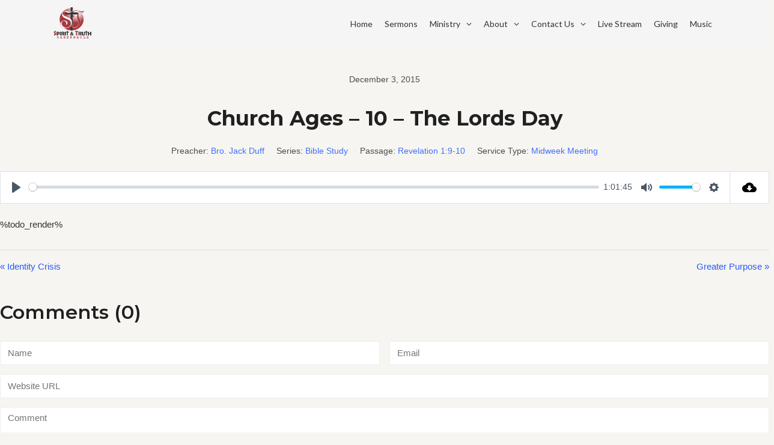

--- FILE ---
content_type: text/html; charset=UTF-8
request_url: https://www.john423.org/sermons/church-ages-10-the-lords-day/
body_size: 29325
content:
<!DOCTYPE html>
<html class="no-js no-svg " lang="en-US" itemscope itemtype="http://schema.org/WebPage">
<head>
	<meta charset="UTF-8">
	<meta name="viewport" content="width=device-width, initial-scale=1, maximum-scale=1, user-scalable=no">
	<title>Church Ages &#8211; 10 &#8211; The Lords Day &#8211; Spirit and Truth Tabernacle</title>
<meta name='robots' content='max-image-preview:large' />
<link rel='dns-prefetch' href='//cdn.jsdelivr.net' />
<link rel='dns-prefetch' href='//fonts.googleapis.com' />
<link rel="alternate" type="application/rss+xml" title="Spirit and Truth Tabernacle &raquo; Feed" href="https://www.john423.org/feed/" />
<link rel="alternate" type="application/rss+xml" title="Spirit and Truth Tabernacle &raquo; Comments Feed" href="https://www.john423.org/comments/feed/" />
<link rel="alternate" type="application/rss+xml" title="Spirit and Truth Tabernacle &raquo; Church Ages &#8211; 10 &#8211; The Lords Day Comments Feed" href="https://www.john423.org/sermons/church-ages-10-the-lords-day/feed/" />
<link rel="alternate" title="oEmbed (JSON)" type="application/json+oembed" href="https://www.john423.org/wp-json/oembed/1.0/embed?url=https%3A%2F%2Fwww.john423.org%2Fsermons%2Fchurch-ages-10-the-lords-day%2F" />
<link rel="alternate" title="oEmbed (XML)" type="text/xml+oembed" href="https://www.john423.org/wp-json/oembed/1.0/embed?url=https%3A%2F%2Fwww.john423.org%2Fsermons%2Fchurch-ages-10-the-lords-day%2F&#038;format=xml" />
<style id='wp-img-auto-sizes-contain-inline-css' type='text/css'>
img:is([sizes=auto i],[sizes^="auto," i]){contain-intrinsic-size:3000px 1500px}
/*# sourceURL=wp-img-auto-sizes-contain-inline-css */
</style>
<link rel='stylesheet' id='givewp-campaign-blocks-fonts-css' href='https://fonts.googleapis.com/css2?family=Inter%3Awght%40400%3B500%3B600%3B700&#038;display=swap&#038;ver=6.9' type='text/css' media='all' />
<link rel='stylesheet' id='mec-select2-style-css' href='https://www.john423.org/wp-content/plugins/modern-events-calendar-lite/assets/packages/select2/select2.min.css?ver=6.5.1.1769368443' type='text/css' media='all' />
<link rel='stylesheet' id='mec-font-icons-css' href='https://www.john423.org/wp-content/plugins/modern-events-calendar-lite/assets/css/iconfonts.css?ver=6.9' type='text/css' media='all' />
<link rel='stylesheet' id='mec-frontend-style-css' href='https://www.john423.org/wp-content/plugins/modern-events-calendar-lite/assets/css/frontend.min.css?ver=6.5.1.1769368443' type='text/css' media='all' />
<link rel='stylesheet' id='mec-tooltip-style-css' href='https://www.john423.org/wp-content/plugins/modern-events-calendar-lite/assets/packages/tooltip/tooltip.css?ver=6.9' type='text/css' media='all' />
<link rel='stylesheet' id='mec-tooltip-shadow-style-css' href='https://www.john423.org/wp-content/plugins/modern-events-calendar-lite/assets/packages/tooltip/tooltipster-sideTip-shadow.min.css?ver=6.9' type='text/css' media='all' />
<link rel='stylesheet' id='featherlight-css' href='https://www.john423.org/wp-content/plugins/modern-events-calendar-lite/assets/packages/featherlight/featherlight.css?ver=6.9' type='text/css' media='all' />
<link rel='stylesheet' id='mec-lity-style-css' href='https://www.john423.org/wp-content/plugins/modern-events-calendar-lite/assets/packages/lity/lity.min.css?ver=6.9' type='text/css' media='all' />
<link rel='stylesheet' id='mec-general-calendar-style-css' href='https://www.john423.org/wp-content/plugins/modern-events-calendar-lite/assets/css/mec-general-calendar.css?ver=6.9' type='text/css' media='all' />
<link rel='stylesheet' id='cosmoswp-google-fonts-css' href='//fonts.googleapis.com/css?family=Montserrat%3A700%2C600%2C500%2C400%2C300%7CLato%3A400%7CLora%3A400&#038;ver=6.9' type='text/css' media='all' />
<style id='wp-emoji-styles-inline-css' type='text/css'>

	img.wp-smiley, img.emoji {
		display: inline !important;
		border: none !important;
		box-shadow: none !important;
		height: 1em !important;
		width: 1em !important;
		margin: 0 0.07em !important;
		vertical-align: -0.1em !important;
		background: none !important;
		padding: 0 !important;
	}
/*# sourceURL=wp-emoji-styles-inline-css */
</style>
<link rel='stylesheet' id='wp-block-library-css' href='https://www.john423.org/wp-includes/css/dist/block-library/style.min.css?ver=6.9' type='text/css' media='all' />
<style id='wp-block-library-theme-inline-css' type='text/css'>
.wp-block-audio :where(figcaption){color:#555;font-size:13px;text-align:center}.is-dark-theme .wp-block-audio :where(figcaption){color:#ffffffa6}.wp-block-audio{margin:0 0 1em}.wp-block-code{border:1px solid #ccc;border-radius:4px;font-family:Menlo,Consolas,monaco,monospace;padding:.8em 1em}.wp-block-embed :where(figcaption){color:#555;font-size:13px;text-align:center}.is-dark-theme .wp-block-embed :where(figcaption){color:#ffffffa6}.wp-block-embed{margin:0 0 1em}.blocks-gallery-caption{color:#555;font-size:13px;text-align:center}.is-dark-theme .blocks-gallery-caption{color:#ffffffa6}:root :where(.wp-block-image figcaption){color:#555;font-size:13px;text-align:center}.is-dark-theme :root :where(.wp-block-image figcaption){color:#ffffffa6}.wp-block-image{margin:0 0 1em}.wp-block-pullquote{border-bottom:4px solid;border-top:4px solid;color:currentColor;margin-bottom:1.75em}.wp-block-pullquote :where(cite),.wp-block-pullquote :where(footer),.wp-block-pullquote__citation{color:currentColor;font-size:.8125em;font-style:normal;text-transform:uppercase}.wp-block-quote{border-left:.25em solid;margin:0 0 1.75em;padding-left:1em}.wp-block-quote cite,.wp-block-quote footer{color:currentColor;font-size:.8125em;font-style:normal;position:relative}.wp-block-quote:where(.has-text-align-right){border-left:none;border-right:.25em solid;padding-left:0;padding-right:1em}.wp-block-quote:where(.has-text-align-center){border:none;padding-left:0}.wp-block-quote.is-large,.wp-block-quote.is-style-large,.wp-block-quote:where(.is-style-plain){border:none}.wp-block-search .wp-block-search__label{font-weight:700}.wp-block-search__button{border:1px solid #ccc;padding:.375em .625em}:where(.wp-block-group.has-background){padding:1.25em 2.375em}.wp-block-separator.has-css-opacity{opacity:.4}.wp-block-separator{border:none;border-bottom:2px solid;margin-left:auto;margin-right:auto}.wp-block-separator.has-alpha-channel-opacity{opacity:1}.wp-block-separator:not(.is-style-wide):not(.is-style-dots){width:100px}.wp-block-separator.has-background:not(.is-style-dots){border-bottom:none;height:1px}.wp-block-separator.has-background:not(.is-style-wide):not(.is-style-dots){height:2px}.wp-block-table{margin:0 0 1em}.wp-block-table td,.wp-block-table th{word-break:normal}.wp-block-table :where(figcaption){color:#555;font-size:13px;text-align:center}.is-dark-theme .wp-block-table :where(figcaption){color:#ffffffa6}.wp-block-video :where(figcaption){color:#555;font-size:13px;text-align:center}.is-dark-theme .wp-block-video :where(figcaption){color:#ffffffa6}.wp-block-video{margin:0 0 1em}:root :where(.wp-block-template-part.has-background){margin-bottom:0;margin-top:0;padding:1.25em 2.375em}
/*# sourceURL=/wp-includes/css/dist/block-library/theme.min.css */
</style>
<style id='givewp-campaign-comments-block-style-inline-css' type='text/css'>
.givewp-campaign-comment-block-card{display:flex;gap:var(--givewp-spacing-3);padding:var(--givewp-spacing-4) 0}.givewp-campaign-comment-block-card__avatar{align-items:center;border-radius:50%;display:flex;height:40px;justify-content:center;width:40px}.givewp-campaign-comment-block-card__avatar img{align-items:center;border-radius:50%;display:flex;height:auto;justify-content:center;min-width:40px;width:100%}.givewp-campaign-comment-block-card__donor-name{color:var(--givewp-neutral-700);font-size:1rem;font-weight:600;line-height:1.5;margin:0;text-align:left}.givewp-campaign-comment-block-card__details{align-items:center;color:var(--givewp-neutral-400);display:flex;font-size:.875rem;font-weight:500;gap:var(--givewp-spacing-2);height:auto;line-height:1.43;margin:2px 0 var(--givewp-spacing-3) 0;text-align:left}.givewp-campaign-comment-block-card__comment{color:var(--givewp-neutral-700);font-size:1rem;line-height:1.5;margin:0;text-align:left}.givewp-campaign-comment-block-card__read-more{background:none;border:none;color:var(--givewp-blue-500);cursor:pointer;font-size:.875rem;line-height:1.43;outline:none;padding:0}
.givewp-campaign-comments-block-empty-state{align-items:center;background-color:var(--givewp-shades-white);border:1px solid var(--givewp-neutral-50);border-radius:.5rem;display:flex;flex-direction:column;justify-content:center;padding:var(--givewp-spacing-6)}.givewp-campaign-comments-block-empty-state__details{align-items:center;display:flex;flex-direction:column;gap:var(--givewp-spacing-1);justify-content:center;margin:.875rem 0}.givewp-campaign-comments-block-empty-state__title{color:var(--givewp-neutral-700);font-size:1rem;font-weight:500;margin:0}.givewp-campaign-comments-block-empty-state__description{color:var(--givewp-neutral-700);font-size:.875rem;line-height:1.43;margin:0}
.givewp-campaign-comment-block{background-color:var(--givewp-shades-white);display:flex;flex-direction:column;gap:var(--givewp-spacing-2);padding:var(--givewp-spacing-6) 0}.givewp-campaign-comment-block__title{color:var(--givewp-neutral-900);font-size:18px;font-weight:600;line-height:1.56;margin:0;text-align:left}.givewp-campaign-comment-block__cta{align-items:center;background-color:var(--givewp-neutral-50);border-radius:4px;color:var(--giewp-neutral-500);display:flex;font-size:14px;font-weight:600;gap:8px;height:36px;line-height:1.43;margin:0;padding:var(--givewp-spacing-2) var(--givewp-spacing-4);text-align:left}

/*# sourceURL=https://www.john423.org/wp-content/plugins/give/build/campaignCommentsBlockApp.css */
</style>
<style id='givewp-campaign-cover-block-style-inline-css' type='text/css'>
.givewp-campaign-selector{border:1px solid #e5e7eb;border-radius:5px;box-shadow:0 2px 4px 0 rgba(0,0,0,.05);display:flex;flex-direction:column;gap:20px;padding:40px 24px}.givewp-campaign-selector__label{padding-bottom:16px}.givewp-campaign-selector__select input[type=text]:focus{border-color:transparent;box-shadow:0 0 0 1px transparent;outline:2px solid transparent}.givewp-campaign-selector__logo{align-self:center}.givewp-campaign-selector__open{background:#2271b1;border:none;border-radius:5px;color:#fff;cursor:pointer;padding:.5rem 1rem}.givewp-campaign-selector__submit{background-color:#27ae60;border:0;border-radius:5px;color:#fff;font-weight:700;outline:none;padding:1rem;text-align:center;transition:.2s;width:100%}.givewp-campaign-selector__submit:disabled{background-color:#f3f4f6;color:#9ca0af}.givewp-campaign-selector__submit:hover:not(:disabled){cursor:pointer;filter:brightness(1.2)}
.givewp-campaign-cover-block__button{align-items:center;border:1px solid #2271b1;border-radius:2px;color:#2271b1;display:flex;justify-content:center;margin-bottom:.5rem;min-height:32px;width:100%}.givewp-campaign-cover-block__image{border-radius:2px;display:flex;flex-grow:1;margin-bottom:.5rem;max-height:4.44rem;-o-object-fit:cover;object-fit:cover;width:100%}.givewp-campaign-cover-block__help-text{color:#4b5563;font-size:.75rem;font-stretch:normal;font-style:normal;font-weight:400;letter-spacing:normal;line-height:1.4;text-align:left}.givewp-campaign-cover-block__edit-campaign-link{align-items:center;display:inline-flex;font-size:.75rem;font-stretch:normal;font-style:normal;font-weight:400;gap:.125rem;line-height:1.4}.givewp-campaign-cover-block__edit-campaign-link svg{fill:currentColor;height:1.25rem;width:1.25rem}.givewp-campaign-cover-block-preview__image{align-items:center;display:flex;height:100%;justify-content:center;width:100%}

/*# sourceURL=https://www.john423.org/wp-content/plugins/give/build/campaignCoverBlock.css */
</style>
<style id='givewp-campaign-donations-style-inline-css' type='text/css'>
.givewp-campaign-donations-block{padding:1.5rem 0}.givewp-campaign-donations-block *{font-family:Inter,sans-serif}.givewp-campaign-donations-block .givewp-campaign-donations-block__header{align-items:center;display:flex;justify-content:space-between;margin-bottom:.5rem}.givewp-campaign-donations-block .givewp-campaign-donations-block__title{color:var(--givewp-neutral-900);font-size:1.125rem;font-weight:600;line-height:1.56;margin:0}.givewp-campaign-donations-block .givewp-campaign-donations-block__donations{display:grid;gap:.5rem;margin:0;padding:0}.givewp-campaign-donations-block .givewp-campaign-donations-block__donation,.givewp-campaign-donations-block .givewp-campaign-donations-block__empty-state{background-color:var(--givewp-shades-white);border:1px solid var(--givewp-neutral-50);border-radius:.5rem;display:flex;padding:1rem}.givewp-campaign-donations-block .givewp-campaign-donations-block__donation{align-items:center;gap:.75rem}.givewp-campaign-donations-block .givewp-campaign-donations-block__donation-icon{align-items:center;display:flex}.givewp-campaign-donations-block .givewp-campaign-donations-block__donation-icon img{border-radius:100%;height:2.5rem;-o-object-fit:cover;object-fit:cover;width:2.5rem}.givewp-campaign-donations-block .givewp-campaign-donations-block__donation-info{display:flex;flex-direction:column;justify-content:center;row-gap:.25rem}.givewp-campaign-donations-block .givewp-campaign-donations-block__donation-description{color:var(--givewp-neutral-500);font-size:1rem;font-weight:500;line-height:1.5;margin:0}.givewp-campaign-donations-block .givewp-campaign-donations-block__donation-description strong{color:var(--givewp-neutral-700);font-weight:600}.givewp-campaign-donations-block .givewp-campaign-donations-block__donation-date{align-items:center;color:var(--givewp-neutral-400);display:flex;font-size:.875rem;font-weight:500;line-height:1.43}.givewp-campaign-donations-block .givewp-campaign-donations-block__donation-ribbon{align-items:center;border-radius:100%;color:#1f2937;display:flex;height:1.25rem;justify-content:center;margin-left:auto;width:1.25rem}.givewp-campaign-donations-block .givewp-campaign-donations-block__donation-ribbon[data-position="1"]{background-color:gold}.givewp-campaign-donations-block .givewp-campaign-donations-block__donation-ribbon[data-position="2"]{background-color:silver}.givewp-campaign-donations-block .givewp-campaign-donations-block__donation-ribbon[data-position="3"]{background-color:#cd7f32;color:#fffaf2}.givewp-campaign-donations-block .givewp-campaign-donations-block__donation-amount{color:var(--givewp-neutral-700);font-size:1.125rem;font-weight:600;line-height:1.56;margin-left:auto}.givewp-campaign-donations-block .givewp-campaign-donations-block__footer{display:flex;justify-content:center;margin-top:.5rem}.givewp-campaign-donations-block .givewp-campaign-donations-block__donate-button button.givewp-donation-form-modal__open,.givewp-campaign-donations-block .givewp-campaign-donations-block__empty-button button.givewp-donation-form-modal__open,.givewp-campaign-donations-block .givewp-campaign-donations-block__load-more-button{background:none!important;border:1px solid var(--givewp-primary-color);border-radius:.5rem;color:var(--givewp-primary-color)!important;font-size:.875rem;font-weight:600;line-height:1.43;padding:.25rem 1rem!important}.givewp-campaign-donations-block .givewp-campaign-donations-block__donate-button button.givewp-donation-form-modal__open:hover,.givewp-campaign-donations-block .givewp-campaign-donations-block__empty-button button.givewp-donation-form-modal__open:hover,.givewp-campaign-donations-block .givewp-campaign-donations-block__load-more-button:hover{background:var(--givewp-primary-color)!important;color:var(--givewp-shades-white)!important}.givewp-campaign-donations-block .givewp-campaign-donations-block__empty-state{align-items:center;flex-direction:column;padding:1.5rem}.givewp-campaign-donations-block .givewp-campaign-donations-block__empty-description,.givewp-campaign-donations-block .givewp-campaign-donations-block__empty-title{color:var(--givewp-neutral-700);margin:0}.givewp-campaign-donations-block .givewp-campaign-donations-block__empty-title{font-size:1rem;font-weight:500;line-height:1.5}.givewp-campaign-donations-block .givewp-campaign-donations-block__empty-description{font-size:.875rem;line-height:1.43;margin-top:.25rem}.givewp-campaign-donations-block .givewp-campaign-donations-block__empty-icon{color:var(--givewp-secondary-color);margin-bottom:.875rem;order:-1}.givewp-campaign-donations-block .givewp-campaign-donations-block__empty-button{margin-top:.875rem}.givewp-campaign-donations-block .givewp-campaign-donations-block__empty-button button.givewp-donation-form-modal__open{border-radius:.25rem;padding:.5rem 1rem!important}

/*# sourceURL=https://www.john423.org/wp-content/plugins/give/build/campaignDonationsBlockApp.css */
</style>
<style id='givewp-campaign-donors-style-inline-css' type='text/css'>
.givewp-campaign-donors-block{padding:1.5rem 0}.givewp-campaign-donors-block *{font-family:Inter,sans-serif}.givewp-campaign-donors-block .givewp-campaign-donors-block__header{align-items:center;display:flex;justify-content:space-between;margin-bottom:.5rem}.givewp-campaign-donors-block .givewp-campaign-donors-block__title{color:var(--givewp-neutral-900);font-size:1.125rem;font-weight:600;line-height:1.56;margin:0}.givewp-campaign-donors-block .givewp-campaign-donors-block__donors{display:grid;gap:.5rem;margin:0;padding:0}.givewp-campaign-donors-block .givewp-campaign-donors-block__donor,.givewp-campaign-donors-block .givewp-campaign-donors-block__empty-state{background-color:var(--givewp-shades-white);border:1px solid var(--givewp-neutral-50);border-radius:.5rem;display:flex;padding:1rem}.givewp-campaign-donors-block .givewp-campaign-donors-block__donor{align-items:center;gap:.75rem}.givewp-campaign-donors-block .givewp-campaign-donors-block__donor-avatar{align-items:center;display:flex}.givewp-campaign-donors-block .givewp-campaign-donors-block__donor-avatar img{border-radius:100%;height:2.5rem;-o-object-fit:cover;object-fit:cover;width:2.5rem}.givewp-campaign-donors-block .givewp-campaign-donors-block__donor-info{align-items:center;display:flex;flex-wrap:wrap;row-gap:.25rem}.givewp-campaign-donors-block .givewp-campaign-donors-block__donor-name{color:var(--givewp-neutral-900);font-size:1rem;font-weight:600;line-height:1.5;margin:0}.givewp-campaign-donors-block .givewp-campaign-donors-block__donor-date{align-items:center;color:var(--givewp-neutral-400);display:flex;font-size:.875rem;font-weight:500;line-height:1.43}.givewp-campaign-donors-block .givewp-campaign-donors-block__donor-date:before{background:var(--givewp-neutral-100);border-radius:100%;content:"";display:block;height:.25rem;margin:0 .5rem;width:.25rem}.givewp-campaign-donors-block .givewp-campaign-donors-block__donor-ribbon{align-items:center;border-radius:100%;color:#1f2937;display:flex;height:1.25rem;justify-content:center;margin-left:.5rem;width:1.25rem}.givewp-campaign-donors-block .givewp-campaign-donors-block__donor-ribbon[data-position="1"]{background-color:gold}.givewp-campaign-donors-block .givewp-campaign-donors-block__donor-ribbon[data-position="2"]{background-color:silver}.givewp-campaign-donors-block .givewp-campaign-donors-block__donor-ribbon[data-position="3"]{background-color:#cd7f32;color:#fffaf2}.givewp-campaign-donors-block .givewp-campaign-donors-block__donor-company{color:var(--givewp-neutral-400);display:flex;flex:0 0 100%;font-size:.875rem;font-weight:500;line-height:1.43}.givewp-campaign-donors-block .givewp-campaign-donors-block__donor-amount{color:var(--givewp-neutral-700);font-size:1.125rem;font-weight:600;line-height:1.56;margin-left:auto}.givewp-campaign-donors-block .givewp-campaign-donors-block__footer{display:flex;justify-content:center;margin-top:.5rem}.givewp-campaign-donors-block .givewp-campaign-donors-block__donate-button button.givewp-donation-form-modal__open,.givewp-campaign-donors-block .givewp-campaign-donors-block__empty-button button.givewp-donation-form-modal__open,.givewp-campaign-donors-block .givewp-campaign-donors-block__load-more-button{background:none!important;border:1px solid var(--givewp-primary-color);border-radius:.5rem;color:var(--givewp-primary-color)!important;font-size:.875rem;font-weight:600;line-height:1.43;padding:.25rem 1rem!important}.givewp-campaign-donors-block .givewp-campaign-donors-block__donate-button button.givewp-donation-form-modal__open:hover,.givewp-campaign-donors-block .givewp-campaign-donors-block__empty-button button.givewp-donation-form-modal__open:hover,.givewp-campaign-donors-block .givewp-campaign-donors-block__load-more-button:hover{background:var(--givewp-primary-color)!important;color:var(--givewp-shades-white)!important}.givewp-campaign-donors-block .givewp-campaign-donors-block__empty-state{align-items:center;flex-direction:column;padding:1.5rem}.givewp-campaign-donors-block .givewp-campaign-donors-block__empty-description,.givewp-campaign-donors-block .givewp-campaign-donors-block__empty-title{color:var(--givewp-neutral-700);margin:0}.givewp-campaign-donors-block .givewp-campaign-donors-block__empty-title{font-size:1rem;font-weight:500;line-height:1.5}.givewp-campaign-donors-block .givewp-campaign-donors-block__empty-description{font-size:.875rem;line-height:1.43;margin-top:.25rem}.givewp-campaign-donors-block .givewp-campaign-donors-block__empty-icon{color:var(--givewp-secondary-color);margin-bottom:.875rem;order:-1}.givewp-campaign-donors-block .givewp-campaign-donors-block__empty-button{margin-top:.875rem}.givewp-campaign-donors-block .givewp-campaign-donors-block__empty-button button.givewp-donation-form-modal__open{border-radius:.25rem;padding:.5rem 1rem!important}

/*# sourceURL=https://www.john423.org/wp-content/plugins/give/build/campaignDonorsBlockApp.css */
</style>
<style id='givewp-campaign-form-style-inline-css' type='text/css'>
.givewp-donation-form-modal{outline:none;overflow-y:scroll;padding:1rem;width:100%}.givewp-donation-form-modal[data-entering=true]{animation:modal-fade .3s,modal-zoom .6s}@keyframes modal-fade{0%{opacity:0}to{opacity:1}}@keyframes modal-zoom{0%{transform:scale(.8)}to{transform:scale(1)}}.givewp-donation-form-modal__overlay{align-items:center;background:rgba(0,0,0,.7);display:flex;flex-direction:column;height:var(--visual-viewport-height);justify-content:center;left:0;position:fixed;top:0;width:100vw;z-index:100}.givewp-donation-form-modal__overlay[data-loading=true]{display:none}.givewp-donation-form-modal__overlay[data-entering=true]{animation:modal-fade .3s}.givewp-donation-form-modal__overlay[data-exiting=true]{animation:modal-fade .15s ease-in reverse}.givewp-donation-form-modal__open__spinner{left:50%;line-height:1;position:absolute;top:50%;transform:translate(-50%,-50%);z-index:100}.givewp-donation-form-modal__open{position:relative}.givewp-donation-form-modal__close{background:#e7e8ed;border:1px solid transparent;border-radius:50%;cursor:pointer;display:flex;padding:.75rem;position:fixed;right:25px;top:25px;transition:.2s;width:-moz-fit-content;width:fit-content;z-index:999}.givewp-donation-form-modal__close svg{height:1rem;width:1rem}.givewp-donation-form-modal__close:active,.givewp-donation-form-modal__close:focus,.givewp-donation-form-modal__close:hover{background-color:#caccd7;border:1px solid #caccd7}.admin-bar .givewp-donation-form-modal{margin-top:32px}.admin-bar .givewp-donation-form-modal__close{top:57px}
.givewp-entity-selector{border:1px solid #e5e7eb;border-radius:5px;box-shadow:0 2px 4px 0 rgba(0,0,0,.05);display:flex;flex-direction:column;gap:20px;padding:40px 24px}.givewp-entity-selector__label{padding-bottom:16px}.givewp-entity-selector__select input[type=text]:focus{border-color:transparent;box-shadow:0 0 0 1px transparent;outline:2px solid transparent}.givewp-entity-selector__logo{align-self:center}.givewp-entity-selector__open{background:#2271b1;border:none;border-radius:5px;color:#fff;cursor:pointer;padding:.5rem 1rem}.givewp-entity-selector__submit{background-color:#27ae60;border:0;border-radius:5px;color:#fff;font-weight:700;outline:none;padding:1rem;text-align:center;transition:.2s;width:100%}.givewp-entity-selector__submit:disabled{background-color:#f3f4f6;color:#9ca0af}.givewp-entity-selector__submit:hover:not(:disabled){cursor:pointer;filter:brightness(1.2)}
.givewp-campaign-selector{border:1px solid #e5e7eb;border-radius:5px;box-shadow:0 2px 4px 0 rgba(0,0,0,.05);display:flex;flex-direction:column;gap:20px;padding:40px 24px}.givewp-campaign-selector__label{padding-bottom:16px}.givewp-campaign-selector__select input[type=text]:focus{border-color:transparent;box-shadow:0 0 0 1px transparent;outline:2px solid transparent}.givewp-campaign-selector__logo{align-self:center}.givewp-campaign-selector__open{background:#2271b1;border:none;border-radius:5px;color:#fff;cursor:pointer;padding:.5rem 1rem}.givewp-campaign-selector__submit{background-color:#27ae60;border:0;border-radius:5px;color:#fff;font-weight:700;outline:none;padding:1rem;text-align:center;transition:.2s;width:100%}.givewp-campaign-selector__submit:disabled{background-color:#f3f4f6;color:#9ca0af}.givewp-campaign-selector__submit:hover:not(:disabled){cursor:pointer;filter:brightness(1.2)}
.givewp-donation-form-link,.givewp-donation-form-modal__open{background:var(--givewp-primary-color,#2271b1);border:none;border-radius:5px;color:#fff;cursor:pointer;font-family:-apple-system,BlinkMacSystemFont,Segoe UI,Roboto,Oxygen-Sans,Ubuntu,Cantarell,Helvetica Neue,sans-serif;font-size:1rem;font-weight:500!important;line-height:1.5;padding:.75rem 1.25rem!important;text-decoration:none!important;transition:all .2s ease;width:100%}.givewp-donation-form-link:active,.givewp-donation-form-link:focus,.givewp-donation-form-link:focus-visible,.givewp-donation-form-link:hover,.givewp-donation-form-modal__open:active,.givewp-donation-form-modal__open:focus,.givewp-donation-form-modal__open:focus-visible,.givewp-donation-form-modal__open:hover{background-color:color-mix(in srgb,var(--givewp-primary-color,#2271b1),#000 20%)}.components-input-control__label{width:100%}.wp-block-givewp-campaign-form{position:relative}.wp-block-givewp-campaign-form form[id*=give-form] #give-gateway-radio-list>li input[type=radio]{display:inline-block}.wp-block-givewp-campaign-form iframe{pointer-events:none;width:100%!important}.give-change-donation-form-btn svg{margin-top:3px}.givewp-default-form-toggle{margin-top:var(--givewp-spacing-4)}

/*# sourceURL=https://www.john423.org/wp-content/plugins/give/build/campaignFormBlock.css */
</style>
<style id='givewp-campaign-goal-style-inline-css' type='text/css'>
.givewp-campaign-goal{display:flex;flex-direction:column;gap:.5rem;padding-bottom:1rem}.givewp-campaign-goal__container{display:flex;flex-direction:row;justify-content:space-between}.givewp-campaign-goal__container-item{display:flex;flex-direction:column;gap:.2rem}.givewp-campaign-goal__container-item span{color:var(--givewp-neutral-500);font-size:12px;font-weight:600;letter-spacing:.48px;line-height:1.5;text-transform:uppercase}.givewp-campaign-goal__container-item strong{color:var(--givewp-neutral-900);font-size:20px;font-weight:600;line-height:1.6}.givewp-campaign-goal__progress-bar{display:flex}.givewp-campaign-goal__progress-bar-container{background-color:#f2f2f2;border-radius:14px;box-shadow:inset 0 1px 4px 0 rgba(0,0,0,.09);display:flex;flex-grow:1;height:8px}.givewp-campaign-goal__progress-bar-progress{background:var(--givewp-secondary-color,#2d802f);border-radius:14px;box-shadow:inset 0 1px 4px 0 rgba(0,0,0,.09);display:flex;height:8px}

/*# sourceURL=https://www.john423.org/wp-content/plugins/give/build/campaignGoalBlockApp.css */
</style>
<style id='givewp-campaign-stats-block-style-inline-css' type='text/css'>
.givewp-campaign-stats-block span{color:var(--givewp-neutral-500);display:block;font-size:12px;font-weight:600;letter-spacing:.48px;line-height:1.5;margin-bottom:2px;text-align:left;text-transform:uppercase}.givewp-campaign-stats-block strong{color:var(--givewp-neutral-900);font-size:20px;font-weight:600;letter-spacing:normal;line-height:1.6}

/*# sourceURL=https://www.john423.org/wp-content/plugins/give/build/campaignStatsBlockApp.css */
</style>
<style id='givewp-campaign-donate-button-style-inline-css' type='text/css'>
.givewp-donation-form-link,.givewp-donation-form-modal__open{background:var(--givewp-primary-color,#2271b1);border:none;border-radius:5px;color:#fff;cursor:pointer;font-family:-apple-system,BlinkMacSystemFont,Segoe UI,Roboto,Oxygen-Sans,Ubuntu,Cantarell,Helvetica Neue,sans-serif;font-size:1rem;font-weight:500!important;line-height:1.5;padding:.75rem 1.25rem!important;text-decoration:none!important;transition:all .2s ease;width:100%}.givewp-donation-form-link:active,.givewp-donation-form-link:focus,.givewp-donation-form-link:focus-visible,.givewp-donation-form-link:hover,.givewp-donation-form-modal__open:active,.givewp-donation-form-modal__open:focus,.givewp-donation-form-modal__open:focus-visible,.givewp-donation-form-modal__open:hover{background-color:color-mix(in srgb,var(--givewp-primary-color,#2271b1),#000 20%)}.give-change-donation-form-btn svg{margin-top:3px}.givewp-default-form-toggle{margin-top:var(--givewp-spacing-4)}

/*# sourceURL=https://www.john423.org/wp-content/plugins/give/build/campaignDonateButtonBlockApp.css */
</style>
<style id='global-styles-inline-css' type='text/css'>
:root{--wp--preset--aspect-ratio--square: 1;--wp--preset--aspect-ratio--4-3: 4/3;--wp--preset--aspect-ratio--3-4: 3/4;--wp--preset--aspect-ratio--3-2: 3/2;--wp--preset--aspect-ratio--2-3: 2/3;--wp--preset--aspect-ratio--16-9: 16/9;--wp--preset--aspect-ratio--9-16: 9/16;--wp--preset--color--black: #000000;--wp--preset--color--cyan-bluish-gray: #abb8c3;--wp--preset--color--white: #ffffff;--wp--preset--color--pale-pink: #f78da7;--wp--preset--color--vivid-red: #cf2e2e;--wp--preset--color--luminous-vivid-orange: #ff6900;--wp--preset--color--luminous-vivid-amber: #fcb900;--wp--preset--color--light-green-cyan: #7bdcb5;--wp--preset--color--vivid-green-cyan: #00d084;--wp--preset--color--pale-cyan-blue: #8ed1fc;--wp--preset--color--vivid-cyan-blue: #0693e3;--wp--preset--color--vivid-purple: #9b51e0;--wp--preset--color--base: #414141;--wp--preset--color--default: #ffffff;--wp--preset--color--primary: #ee396a;--wp--preset--color--primary-dark: #c4234e;--wp--preset--color--secondary: #3b4150;--wp--preset--color--tertiary: #fbf4fb;--wp--preset--color--quaternary: #5e5e5e;--wp--preset--color--quinary: #d8dce8;--wp--preset--color--accent: #7d8493;--wp--preset--color--accent-1: #222222;--wp--preset--gradient--vivid-cyan-blue-to-vivid-purple: linear-gradient(135deg,rgb(6,147,227) 0%,rgb(155,81,224) 100%);--wp--preset--gradient--light-green-cyan-to-vivid-green-cyan: linear-gradient(135deg,rgb(122,220,180) 0%,rgb(0,208,130) 100%);--wp--preset--gradient--luminous-vivid-amber-to-luminous-vivid-orange: linear-gradient(135deg,rgb(252,185,0) 0%,rgb(255,105,0) 100%);--wp--preset--gradient--luminous-vivid-orange-to-vivid-red: linear-gradient(135deg,rgb(255,105,0) 0%,rgb(207,46,46) 100%);--wp--preset--gradient--very-light-gray-to-cyan-bluish-gray: linear-gradient(135deg,rgb(238,238,238) 0%,rgb(169,184,195) 100%);--wp--preset--gradient--cool-to-warm-spectrum: linear-gradient(135deg,rgb(74,234,220) 0%,rgb(151,120,209) 20%,rgb(207,42,186) 40%,rgb(238,44,130) 60%,rgb(251,105,98) 80%,rgb(254,248,76) 100%);--wp--preset--gradient--blush-light-purple: linear-gradient(135deg,rgb(255,206,236) 0%,rgb(152,150,240) 100%);--wp--preset--gradient--blush-bordeaux: linear-gradient(135deg,rgb(254,205,165) 0%,rgb(254,45,45) 50%,rgb(107,0,62) 100%);--wp--preset--gradient--luminous-dusk: linear-gradient(135deg,rgb(255,203,112) 0%,rgb(199,81,192) 50%,rgb(65,88,208) 100%);--wp--preset--gradient--pale-ocean: linear-gradient(135deg,rgb(255,245,203) 0%,rgb(182,227,212) 50%,rgb(51,167,181) 100%);--wp--preset--gradient--electric-grass: linear-gradient(135deg,rgb(202,248,128) 0%,rgb(113,206,126) 100%);--wp--preset--gradient--midnight: linear-gradient(135deg,rgb(2,3,129) 0%,rgb(40,116,252) 100%);--wp--preset--font-size--small: clamp(0.875rem, 0.875rem + ((1vw - 0.2rem) * 0.244), 1rem);--wp--preset--font-size--medium: clamp(1rem, 1rem + ((1vw - 0.2rem) * 0.244), 1.125rem);--wp--preset--font-size--large: clamp(1.75rem, 1.75rem + ((1vw - 0.2rem) * 0.244), 1.875rem);--wp--preset--font-size--x-large: clamp(2rem, 2rem + ((1vw - 0.2rem) * 1.707), 2.875rem);--wp--preset--font-size--xx-large: clamp(2.75rem, 2.75rem + ((1vw - 0.2rem) * 2.439), 4rem);--wp--preset--font-family--base: Open Sans;--wp--preset--spacing--20: 20px;--wp--preset--spacing--30: 30px;--wp--preset--spacing--40: clamp(40px, 5vw, 40px);;--wp--preset--spacing--50: clamp(25px, 5vw, 50px);;--wp--preset--spacing--60: clamp(30px, 7vw, 60px);;--wp--preset--spacing--70: clamp(35px, 7vw, 70px);;--wp--preset--spacing--80: clamp(40px, 10vw, 80px);;--wp--preset--spacing--10: 10px;--wp--preset--shadow--natural: 6px 6px 9px rgba(0, 0, 0, 0.2);--wp--preset--shadow--deep: 12px 12px 50px rgba(0, 0, 0, 0.4);--wp--preset--shadow--sharp: 6px 6px 0px rgba(0, 0, 0, 0.2);--wp--preset--shadow--outlined: 6px 6px 0px -3px rgb(255, 255, 255), 6px 6px rgb(0, 0, 0);--wp--preset--shadow--crisp: 6px 6px 0px rgb(0, 0, 0);}:root { --wp--style--global--content-size: 850px;--wp--style--global--wide-size: 1140px; }:where(body) { margin: 0; }.wp-site-blocks { padding-top: var(--wp--style--root--padding-top); padding-bottom: var(--wp--style--root--padding-bottom); }.has-global-padding { padding-right: var(--wp--style--root--padding-right); padding-left: var(--wp--style--root--padding-left); }.has-global-padding > .alignfull { margin-right: calc(var(--wp--style--root--padding-right) * -1); margin-left: calc(var(--wp--style--root--padding-left) * -1); }.has-global-padding :where(:not(.alignfull.is-layout-flow) > .has-global-padding:not(.wp-block-block, .alignfull)) { padding-right: 0; padding-left: 0; }.has-global-padding :where(:not(.alignfull.is-layout-flow) > .has-global-padding:not(.wp-block-block, .alignfull)) > .alignfull { margin-left: 0; margin-right: 0; }.wp-site-blocks > .alignleft { float: left; margin-right: 2em; }.wp-site-blocks > .alignright { float: right; margin-left: 2em; }.wp-site-blocks > .aligncenter { justify-content: center; margin-left: auto; margin-right: auto; }:where(.wp-site-blocks) > * { margin-block-start: 24px; margin-block-end: 0; }:where(.wp-site-blocks) > :first-child { margin-block-start: 0; }:where(.wp-site-blocks) > :last-child { margin-block-end: 0; }:root { --wp--style--block-gap: 24px; }:root :where(.is-layout-flow) > :first-child{margin-block-start: 0;}:root :where(.is-layout-flow) > :last-child{margin-block-end: 0;}:root :where(.is-layout-flow) > *{margin-block-start: 24px;margin-block-end: 0;}:root :where(.is-layout-constrained) > :first-child{margin-block-start: 0;}:root :where(.is-layout-constrained) > :last-child{margin-block-end: 0;}:root :where(.is-layout-constrained) > *{margin-block-start: 24px;margin-block-end: 0;}:root :where(.is-layout-flex){gap: 24px;}:root :where(.is-layout-grid){gap: 24px;}.is-layout-flow > .alignleft{float: left;margin-inline-start: 0;margin-inline-end: 2em;}.is-layout-flow > .alignright{float: right;margin-inline-start: 2em;margin-inline-end: 0;}.is-layout-flow > .aligncenter{margin-left: auto !important;margin-right: auto !important;}.is-layout-constrained > .alignleft{float: left;margin-inline-start: 0;margin-inline-end: 2em;}.is-layout-constrained > .alignright{float: right;margin-inline-start: 2em;margin-inline-end: 0;}.is-layout-constrained > .aligncenter{margin-left: auto !important;margin-right: auto !important;}.is-layout-constrained > :where(:not(.alignleft):not(.alignright):not(.alignfull)){max-width: var(--wp--style--global--content-size);margin-left: auto !important;margin-right: auto !important;}.is-layout-constrained > .alignwide{max-width: var(--wp--style--global--wide-size);}body .is-layout-flex{display: flex;}.is-layout-flex{flex-wrap: wrap;align-items: center;}.is-layout-flex > :is(*, div){margin: 0;}body .is-layout-grid{display: grid;}.is-layout-grid > :is(*, div){margin: 0;}body{color: var(--wp--preset--color--base);font-family: var(--wp--preset--font-family--base);font-size: clamp(14px, 0.875rem + ((1vw - 3.2px) * 0.122), 15px);line-height: 1.4;--wp--style--root--padding-top: 0px;--wp--style--root--padding-right: var(--wp--preset--spacing--30);--wp--style--root--padding-bottom: 0px;--wp--style--root--padding-left: var(--wp--preset--spacing--30);}a:where(:not(.wp-element-button)){color: var(--wp--preset--color--primary);font-family: var(--wp--preset--font-family--base);text-decoration: none;}:root :where(a:where(:not(.wp-element-button)):hover){color: var(--wp--preset--color--quaternary);text-decoration: underline;}:root :where(a:where(:not(.wp-element-button)):focus){text-decoration: underline dashed;}:root :where(a:where(:not(.wp-element-button)):active){color: var(--wp--preset--color--quaternary);text-decoration: none;}h1, h2, h3, h4, h5, h6{font-family: var(--wp--preset--font-family--base);font-weight: 800;line-height: 1.4;margin-top: 25px;margin-bottom: 25px;}h1{font-size: var(--wp--preset--font-size--xx-large);line-height: 1.2;}h2{font-size: var(--wp--preset--font-size--x-large);line-height: 1.2;}h3{font-size: var(--wp--preset--font-size--large);}h4{font-size: var(--wp--preset--font-size--large);}h5{font-size: var(--wp--preset--font-size--medium);font-weight: 700;}h6{font-size: var(--wp--preset--font-size--small);}:root :where(.wp-element-button, .wp-block-button__link){background-color: var(--wp--preset--color--primary);border-radius: 0;border-width: 0;color: var(--wp--preset--color--default);font-family: var(--wp--preset--font-family--base);font-size: 14px;font-style: inherit;font-weight: 500;letter-spacing: inherit;line-height: 1.6;padding-top: 15px;padding-right: 30px;padding-bottom: 15px;padding-left: 30px;text-decoration: none;text-transform: inherit;}:root :where(.wp-element-button:hover, .wp-block-button__link:hover){background-color: var(--wp--preset--color--primary-dark);color: var(--wp--preset--color--default);}.has-black-color{color: var(--wp--preset--color--black) !important;}.has-cyan-bluish-gray-color{color: var(--wp--preset--color--cyan-bluish-gray) !important;}.has-white-color{color: var(--wp--preset--color--white) !important;}.has-pale-pink-color{color: var(--wp--preset--color--pale-pink) !important;}.has-vivid-red-color{color: var(--wp--preset--color--vivid-red) !important;}.has-luminous-vivid-orange-color{color: var(--wp--preset--color--luminous-vivid-orange) !important;}.has-luminous-vivid-amber-color{color: var(--wp--preset--color--luminous-vivid-amber) !important;}.has-light-green-cyan-color{color: var(--wp--preset--color--light-green-cyan) !important;}.has-vivid-green-cyan-color{color: var(--wp--preset--color--vivid-green-cyan) !important;}.has-pale-cyan-blue-color{color: var(--wp--preset--color--pale-cyan-blue) !important;}.has-vivid-cyan-blue-color{color: var(--wp--preset--color--vivid-cyan-blue) !important;}.has-vivid-purple-color{color: var(--wp--preset--color--vivid-purple) !important;}.has-base-color{color: var(--wp--preset--color--base) !important;}.has-default-color{color: var(--wp--preset--color--default) !important;}.has-primary-color{color: var(--wp--preset--color--primary) !important;}.has-primary-dark-color{color: var(--wp--preset--color--primary-dark) !important;}.has-secondary-color{color: var(--wp--preset--color--secondary) !important;}.has-tertiary-color{color: var(--wp--preset--color--tertiary) !important;}.has-quaternary-color{color: var(--wp--preset--color--quaternary) !important;}.has-quinary-color{color: var(--wp--preset--color--quinary) !important;}.has-accent-color{color: var(--wp--preset--color--accent) !important;}.has-accent-1-color{color: var(--wp--preset--color--accent-1) !important;}.has-black-background-color{background-color: var(--wp--preset--color--black) !important;}.has-cyan-bluish-gray-background-color{background-color: var(--wp--preset--color--cyan-bluish-gray) !important;}.has-white-background-color{background-color: var(--wp--preset--color--white) !important;}.has-pale-pink-background-color{background-color: var(--wp--preset--color--pale-pink) !important;}.has-vivid-red-background-color{background-color: var(--wp--preset--color--vivid-red) !important;}.has-luminous-vivid-orange-background-color{background-color: var(--wp--preset--color--luminous-vivid-orange) !important;}.has-luminous-vivid-amber-background-color{background-color: var(--wp--preset--color--luminous-vivid-amber) !important;}.has-light-green-cyan-background-color{background-color: var(--wp--preset--color--light-green-cyan) !important;}.has-vivid-green-cyan-background-color{background-color: var(--wp--preset--color--vivid-green-cyan) !important;}.has-pale-cyan-blue-background-color{background-color: var(--wp--preset--color--pale-cyan-blue) !important;}.has-vivid-cyan-blue-background-color{background-color: var(--wp--preset--color--vivid-cyan-blue) !important;}.has-vivid-purple-background-color{background-color: var(--wp--preset--color--vivid-purple) !important;}.has-base-background-color{background-color: var(--wp--preset--color--base) !important;}.has-default-background-color{background-color: var(--wp--preset--color--default) !important;}.has-primary-background-color{background-color: var(--wp--preset--color--primary) !important;}.has-primary-dark-background-color{background-color: var(--wp--preset--color--primary-dark) !important;}.has-secondary-background-color{background-color: var(--wp--preset--color--secondary) !important;}.has-tertiary-background-color{background-color: var(--wp--preset--color--tertiary) !important;}.has-quaternary-background-color{background-color: var(--wp--preset--color--quaternary) !important;}.has-quinary-background-color{background-color: var(--wp--preset--color--quinary) !important;}.has-accent-background-color{background-color: var(--wp--preset--color--accent) !important;}.has-accent-1-background-color{background-color: var(--wp--preset--color--accent-1) !important;}.has-black-border-color{border-color: var(--wp--preset--color--black) !important;}.has-cyan-bluish-gray-border-color{border-color: var(--wp--preset--color--cyan-bluish-gray) !important;}.has-white-border-color{border-color: var(--wp--preset--color--white) !important;}.has-pale-pink-border-color{border-color: var(--wp--preset--color--pale-pink) !important;}.has-vivid-red-border-color{border-color: var(--wp--preset--color--vivid-red) !important;}.has-luminous-vivid-orange-border-color{border-color: var(--wp--preset--color--luminous-vivid-orange) !important;}.has-luminous-vivid-amber-border-color{border-color: var(--wp--preset--color--luminous-vivid-amber) !important;}.has-light-green-cyan-border-color{border-color: var(--wp--preset--color--light-green-cyan) !important;}.has-vivid-green-cyan-border-color{border-color: var(--wp--preset--color--vivid-green-cyan) !important;}.has-pale-cyan-blue-border-color{border-color: var(--wp--preset--color--pale-cyan-blue) !important;}.has-vivid-cyan-blue-border-color{border-color: var(--wp--preset--color--vivid-cyan-blue) !important;}.has-vivid-purple-border-color{border-color: var(--wp--preset--color--vivid-purple) !important;}.has-base-border-color{border-color: var(--wp--preset--color--base) !important;}.has-default-border-color{border-color: var(--wp--preset--color--default) !important;}.has-primary-border-color{border-color: var(--wp--preset--color--primary) !important;}.has-primary-dark-border-color{border-color: var(--wp--preset--color--primary-dark) !important;}.has-secondary-border-color{border-color: var(--wp--preset--color--secondary) !important;}.has-tertiary-border-color{border-color: var(--wp--preset--color--tertiary) !important;}.has-quaternary-border-color{border-color: var(--wp--preset--color--quaternary) !important;}.has-quinary-border-color{border-color: var(--wp--preset--color--quinary) !important;}.has-accent-border-color{border-color: var(--wp--preset--color--accent) !important;}.has-accent-1-border-color{border-color: var(--wp--preset--color--accent-1) !important;}.has-vivid-cyan-blue-to-vivid-purple-gradient-background{background: var(--wp--preset--gradient--vivid-cyan-blue-to-vivid-purple) !important;}.has-light-green-cyan-to-vivid-green-cyan-gradient-background{background: var(--wp--preset--gradient--light-green-cyan-to-vivid-green-cyan) !important;}.has-luminous-vivid-amber-to-luminous-vivid-orange-gradient-background{background: var(--wp--preset--gradient--luminous-vivid-amber-to-luminous-vivid-orange) !important;}.has-luminous-vivid-orange-to-vivid-red-gradient-background{background: var(--wp--preset--gradient--luminous-vivid-orange-to-vivid-red) !important;}.has-very-light-gray-to-cyan-bluish-gray-gradient-background{background: var(--wp--preset--gradient--very-light-gray-to-cyan-bluish-gray) !important;}.has-cool-to-warm-spectrum-gradient-background{background: var(--wp--preset--gradient--cool-to-warm-spectrum) !important;}.has-blush-light-purple-gradient-background{background: var(--wp--preset--gradient--blush-light-purple) !important;}.has-blush-bordeaux-gradient-background{background: var(--wp--preset--gradient--blush-bordeaux) !important;}.has-luminous-dusk-gradient-background{background: var(--wp--preset--gradient--luminous-dusk) !important;}.has-pale-ocean-gradient-background{background: var(--wp--preset--gradient--pale-ocean) !important;}.has-electric-grass-gradient-background{background: var(--wp--preset--gradient--electric-grass) !important;}.has-midnight-gradient-background{background: var(--wp--preset--gradient--midnight) !important;}.has-small-font-size{font-size: var(--wp--preset--font-size--small) !important;}.has-medium-font-size{font-size: var(--wp--preset--font-size--medium) !important;}.has-large-font-size{font-size: var(--wp--preset--font-size--large) !important;}.has-x-large-font-size{font-size: var(--wp--preset--font-size--x-large) !important;}.has-xx-large-font-size{font-size: var(--wp--preset--font-size--xx-large) !important;}.has-base-font-family{font-family: var(--wp--preset--font-family--base) !important;}
:root :where(.wp-block-pullquote){border-color: var(--wp--preset--color--tertiary);font-size: clamp(0.984em, 0.984rem + ((1vw - 0.2em) * 1.007), 1.5em);line-height: 1.6;}
:root :where(p:not(:last-child)){margin-bottom:15px;}
:root :where(.wp-block-navigation){font-size: 0.8rem;font-style: normal;font-weight: 600;letter-spacing: 1px;text-transform: uppercase;}:root :where(.wp-block-navigation-is-layout-flow) > :first-child{margin-block-start: 0;}:root :where(.wp-block-navigation-is-layout-flow) > :last-child{margin-block-end: 0;}:root :where(.wp-block-navigation-is-layout-flow) > *{margin-block-start: 40px;margin-block-end: 0;}:root :where(.wp-block-navigation-is-layout-constrained) > :first-child{margin-block-start: 0;}:root :where(.wp-block-navigation-is-layout-constrained) > :last-child{margin-block-end: 0;}:root :where(.wp-block-navigation-is-layout-constrained) > *{margin-block-start: 40px;margin-block-end: 0;}:root :where(.wp-block-navigation-is-layout-flex){gap: 40px;}:root :where(.wp-block-navigation-is-layout-grid){gap: 40px;}:root :where(.wp-block-navigation .current-menu-item){color:var(--wp--preset--color--secondary);}:root :where(.wp-block-navigation .wp-block-navigation__submenu-container .wp-block-pages-list__item__link){padding:10px;}:root :where(.wp-block-navigation .wp-block-navigation__responsive-container.is-menu-open){background-color: var(--wp--preset--color--primary) !important;}
:root :where(.wp-block-navigation a:where(:not(.wp-element-button)):hover){color: var(--wp--preset--color--secondary);}
:root :where(.wp-block-navigation a:where(:not(.wp-element-button)):focus){color: var(--wp--preset--color--secondary);}
:root :where(.wp-block-navigation a:where(:not(.wp-element-button)):active){color: var(--wp--preset--color--secondary);}
:root :where(.wp-block-navigation-link a:where(:not(.wp-element-button)):hover){color: var(--wp--preset--color--primary !important);}
:root :where(.wp-block-navigation-submenu ul li a){padding:10px;}
:root :where(.wp-block-site-title){font-size: clamp(0.875rem, 0.875rem + ((1vw - 0.2rem) * 0.634), 1.2rem);font-style: normal;font-weight: 700;line-height: 1.1;margin-bottom: 0px;text-transform: uppercase;}
:root :where(.wp-block-site-title a:where(:not(.wp-element-button))){color: var(--wp--preset--color--base);text-decoration: none !important;}
:root :where(.wp-block-site-title a:where(:not(.wp-element-button)):hover){color: var(--wp--preset--color--primary);text-decoration: underline;}
:root :where(.wp-block-site-tagline){color: var(--wp--preset--color--base);letter-spacing: 1px;text-transform: uppercase;}
:root :where(.wp-block-code){font-size: 14px;line-height: 1.3;}
:root :where(.wp-block-quote){border-color: var(--wp--preset--color--primary);margin-bottom: 15px;}
:root :where(.wp-block-html){font-family: var(--wp--preset--font-family--base);font-size: var(--wp--preset--font-size--small);line-height: 1.3;}
:root :where(.wp-block-categories){color: var(--wp--preset--color--tertiary);}
:root :where(.wp-block-categories a:where(:not(.wp-element-button))){color: var(--wp--preset--color--base);}
:root :where(.wp-block-post-title){color: var(--wp--preset--color--base);font-family: var(--wp--preset--font-family--base);font-size: var(--wp--preset--font-size--large);margin-top: 0;margin-bottom: 0;}
:root :where(.wp-block-post-title a:where(:not(.wp-element-button))){color: var(--wp--preset--color--base);}
:root :where(.wp-block-post-title a:where(:not(.wp-element-button)):hover){color: var(--wp--preset--color--primary);}
:root :where(.wp-block-post-date){color: var(--wp--preset--color--quaternary);}
:root :where(.wp-block-post-date a:where(:not(.wp-element-button))){color: var(--wp--preset--color--primary);}
:root :where(.wp-block-post-date a:where(:not(.wp-element-button)):hover){color: var(--wp--preset--color--quaternary);}
:root :where(.wp-block-post-terms){color: var(--wp--preset--color--quaternary);font-size: 14px;}
:root :where(.wp-block-post-terms a:where(:not(.wp-element-button))){color: var(--wp--preset--color--primary);}
:root :where(.wp-block-post-terms a:where(:not(.wp-element-button)):hover){color: var(--wp--preset--color--quaternary);}
:root :where(.wp-block-post-author){color: var(--wp--preset--color--quaternary);}
:root :where(.wp-block-post-author a:where(:not(.wp-element-button))){color: var(--wp--preset--color--primary);}
:root :where(.wp-block-post-author a:where(:not(.wp-element-button)):hover){color: var(--wp--preset--color--quaternary);}
:root :where(.wp-block-post-excerpt){color: var(--wp--preset--color--quaternary);}
:root :where(.wp-block-post-excerpt a:where(:not(.wp-element-button))){color: var(--wp--preset--color--primary);}
:root :where(.wp-block-post-excerpt a:where(:not(.wp-element-button)):hover){color: var(--wp--preset--color--quaternary);}
:root :where(.wp-block-post-featured-image img, .wp-block-post-featured-image .block-editor-media-placeholder, .wp-block-post-featured-image .wp-block-post-featured-image__overlay){border-radius: 5px;}
:root :where(.wp-block-query-pagination-next){color: var(--wp--preset--color--base);}
:root :where(.wp-block-query-pagination-next a:where(:not(.wp-element-button)):hover){color: var(--wp--preset--color--primary);}
:root :where(.wp-block-query-pagination .page-numbers:is(.dots, .wp-block-query-pagination .current)){padding:10px 15px; border:1px solid #f5f5f5; border-radius:5px;}:root :where(.wp-block-query-pagination .current){background:var(--wp--preset--color--primary); color: var(--wp--preset--color--default);}
:root :where(.wp-block-query-pagination a:where(:not(.wp-element-button))){border-radius: 5px;border-color: #f5f5f5;border-width: 1px;border-style: solid;color: var(--wp--preset--color--base);margin-top: 2px;margin-right: 2px;margin-bottom: 2px;margin-left: 2px;padding-top: 10px;padding-right: 15px;padding-bottom: 10px;padding-left: 15px;}
:root :where(.wp-block-query-pagination a:where(:not(.wp-element-button)):hover){background-color: var(--wp--preset--color--primary);border-radius: 5px;border-color: var(--wp--preset--color--primary);color: var(--wp--preset--color--default);text-decoration: none;}
:root :where(.wp-block-query-no-results){background-color: #f5f5f5;border-radius: 5px;border-color: #aaaaaa;border-width: 1px;border-style: solid;margin-top: 80px;padding-top: 40px;padding-right: 40px;padding-bottom: 40px;padding-left: 40px;}
:root :where(.wp-block-comment-template){margin-bottom: 30px;padding-top: 40px;padding-bottom: 40px;}
:root :where(.wp-block-comment-author-name){color: var(--wp--preset--color--base);font-size: 14px;font-weight: 600;}
:root :where(.wp-block-comment-author-name a:where(:not(.wp-element-button))){color: var(--wp--preset--color--base);}
:root :where(.wp-block-comment-author-name a:where(:not(.wp-element-button)):hover){color: var(--wp--preset--color--primary);}
:root :where(.wp-block-comment-date){font-size: 13px;}
:root :where(.wp-block-comment-date a:where(:not(.wp-element-button))){color: var(--wp--preset--color--quaternary);}
:root :where(.wp-block-comment-date a:where(:not(.wp-element-button)):hover){color: var(--wp--preset--color--primary);}
:root :where(.wp-block-comment-edit-link){font-size: 13px;}
:root :where(.wp-block-comment-edit-link a:where(:not(.wp-element-button))){color: var(--wp--preset--color--primary);}
:root :where(.wp-block-comment-edit-link a:where(:not(.wp-element-button)):hover){color: var(--wp--preset--color--quaternary);}
:root :where(.wp-block-comment-reply-link){font-size: 13px;margin-top: 15px;}
:root :where(.wp-block-comment-reply-link a:where(:not(.wp-element-button))){color: var(--wp--preset--color--primary);}
:root :where(.wp-block-comment-reply-link a:where(:not(.wp-element-button)):hover){color: var(--wp--preset--color--quaternary);}
:root :where(.wp-block-comment-content){font-size: 14px;}
:root :where(.wp-block-post-comments-form){padding-top: 40px;;}:root :where(.wp-block-post-comments-form .comment-form-comment textarea){margin-top:15px;}
:root :where(.wp-block-comments-pagination .page-numbers:is(.dots, .wp-block-comments-pagination .current)){padding:10px 15px; border:1px solid #f5f5f5; border-radius:5px;}:root :where(.wp-block-comments-pagination .current){background:var(--wp--preset--color--primary); color: var(--wp--preset--color--default);}
:root :where(.wp-block-comments-pagination a:where(:not(.wp-element-button))){border-radius: 5px;border-color: #f5f5f5;border-width: 1px;border-style: solid;color: var(--wp--preset--color--base);margin-top: 2px;margin-right: 2px;margin-bottom: 2px;margin-left: 2px;padding-top: 10px;padding-right: 15px;padding-bottom: 10px;padding-left: 15px;}
:root :where(.wp-block-comments-pagination a:where(:not(.wp-element-button)):hover){background-color: var(--wp--preset--color--primary);border-radius: 5px;border-color: var(--wp--preset--color--primary);color: var(--wp--preset--color--default);text-decoration: none;}
:root :where(.wp-block-latest-posts){color: var(--wp--preset--color--quaternary);font-weight: 600;}:root :where(.wp-block-latest-posts li){margin-bottom:20px;}:root :where(.wp-block-latest-posts li:last-child){margin-bottom:0;}
:root :where(.wp-block-latest-posts a:where(:not(.wp-element-button))){color: var(--wp--preset--color--base);}
:root :where(.wp-block-latest-posts a:where(:not(.wp-element-button)):hover){color: var(--wp--preset--color--primary);}
:root :where(.wp-block-latest-comments){color: var(--wp--preset--color--quaternary);}
:root :where(.wp-block-latest-comments a:where(:not(.wp-element-button))){color: var(--wp--preset--color--base);}
:root :where(.wp-block-latest-comments a:where(:not(.wp-element-button)):hover){color: var(--wp--preset--color--primary);}
:root :where(.wp-block-table > table){color:var(--wp--preset--color--base);}:root :where(.wp-block-table > table th){border-color:#f5f5f5 !important;}:root :where(.wp-block-table > table td){border-color:#f5f5f5 !important;}:root :where(.wp-block-table > table thead){border-bottom:2px solid var(--wp--preset--color--tertiary) !important;}:root :where(.wp-block-table > table thead th){background:#eee;}
/*# sourceURL=global-styles-inline-css */
</style>
<link rel='stylesheet' id='wpfc-sm-styles-css' href='https://www.john423.org/wp-content/plugins/sermon-manager-for-wordpress/assets/css/sermon.min.css?ver=2.30.0' type='text/css' media='all' />
<link rel='stylesheet' id='dashicons-css' href='https://www.john423.org/wp-includes/css/dashicons.min.css?ver=6.9' type='text/css' media='all' />
<link rel='stylesheet' id='wpfc-sm-plyr-css-css' href='https://www.john423.org/wp-content/plugins/sermon-manager-for-wordpress/assets/vendor/css/plyr.min.css?ver=3.4.7' type='text/css' media='all' />
<link rel='stylesheet' id='woocommerce-layout-css' href='https://www.john423.org/wp-content/plugins/woocommerce/assets/css/woocommerce-layout.css?ver=10.4.3' type='text/css' media='all' />
<link rel='stylesheet' id='woocommerce-smallscreen-css' href='https://www.john423.org/wp-content/plugins/woocommerce/assets/css/woocommerce-smallscreen.css?ver=10.4.3' type='text/css' media='only screen and (max-width: 768px)' />
<link rel='stylesheet' id='woocommerce-general-css' href='https://www.john423.org/wp-content/plugins/woocommerce/assets/css/woocommerce.css?ver=10.4.3' type='text/css' media='all' />
<style id='woocommerce-inline-inline-css' type='text/css'>
.woocommerce form .form-row .required { visibility: visible; }
/*# sourceURL=woocommerce-inline-inline-css */
</style>
<link rel='stylesheet' id='wpstream-style-css' href='https://www.john423.org/wp-content/plugins/wpstream/public//css/wpstream_style.css?ver=4.9.8' type='text/css' media='all' />
<link rel='stylesheet' id='video-js.min-css' href='https://www.john423.org/wp-content/plugins/wpstream/public/css/video-js.css?ver=4.9.8' type='text/css' media='all' />
<link rel='stylesheet' id='videojs-wpstream-player-css' href='https://www.john423.org/wp-content/plugins/wpstream/public/css/videojs-wpstream.css?ver=4.9.8.1768295026' type='text/css' media='all' />
<link rel='stylesheet' id='wpstream-integrations-css' href='https://www.john423.org/wp-content/plugins/wpstream/integrations/css/integrations.css?ver=4.9.8' type='text/css' media='all' />
<link rel='stylesheet' id='wpstream_front_style-css' href='https://www.john423.org/wp-content/plugins/wpstream/admin/css/wpstream-admin.css?ver=4.9.8' type='text/css' media='all' />
<link rel='stylesheet' id='give-styles-css' href='https://www.john423.org/wp-content/plugins/give/build/assets/dist/css/give.css?ver=4.13.2' type='text/css' media='all' />
<link rel='stylesheet' id='give-donation-summary-style-frontend-css' href='https://www.john423.org/wp-content/plugins/give/build/assets/dist/css/give-donation-summary.css?ver=4.13.2' type='text/css' media='all' />
<link rel='stylesheet' id='givewp-design-system-foundation-css' href='https://www.john423.org/wp-content/plugins/give/build/assets/dist/css/design-system/foundation.css?ver=1.2.0' type='text/css' media='all' />
<link rel='stylesheet' id='fontawesome-css' href='https://www.john423.org/wp-content/themes/cosmoswp/assets/library/Font-Awesome/css/all.min.css?ver=1.4.2' type='text/css' media='all' />
<link rel='stylesheet' id='wpness-grid-css' href='https://www.john423.org/wp-content/themes/cosmoswp/assets/library/wpness-grid/wpness-grid.min.css?ver=1.0.0' type='text/css' media='all' />
<link rel='stylesheet' id='cosmoswp-style-css' href='https://www.john423.org/wp-content/themes/cosmoswp/style.min.css?ver=1.4.2' type='text/css' media='all' />
<link rel='stylesheet' id='um_modal-css' href='https://www.john423.org/wp-content/plugins/ultimate-member/assets/css/um-modal.min.css?ver=2.11.1' type='text/css' media='all' />
<link rel='stylesheet' id='um_ui-css' href='https://www.john423.org/wp-content/plugins/ultimate-member/assets/libs/jquery-ui/jquery-ui.min.css?ver=1.13.2' type='text/css' media='all' />
<link rel='stylesheet' id='um_tipsy-css' href='https://www.john423.org/wp-content/plugins/ultimate-member/assets/libs/tipsy/tipsy.min.css?ver=1.0.0a' type='text/css' media='all' />
<link rel='stylesheet' id='um_raty-css' href='https://www.john423.org/wp-content/plugins/ultimate-member/assets/libs/raty/um-raty.min.css?ver=2.6.0' type='text/css' media='all' />
<link rel='stylesheet' id='select2-css' href='https://www.john423.org/wp-content/plugins/ultimate-member/assets/libs/select2/select2.min.css?ver=4.0.13' type='text/css' media='all' />
<link rel='stylesheet' id='um_fileupload-css' href='https://www.john423.org/wp-content/plugins/ultimate-member/assets/css/um-fileupload.min.css?ver=2.11.1' type='text/css' media='all' />
<link rel='stylesheet' id='um_confirm-css' href='https://www.john423.org/wp-content/plugins/ultimate-member/assets/libs/um-confirm/um-confirm.min.css?ver=1.0' type='text/css' media='all' />
<link rel='stylesheet' id='um_datetime-css' href='https://www.john423.org/wp-content/plugins/ultimate-member/assets/libs/pickadate/default.min.css?ver=3.6.2' type='text/css' media='all' />
<link rel='stylesheet' id='um_datetime_date-css' href='https://www.john423.org/wp-content/plugins/ultimate-member/assets/libs/pickadate/default.date.min.css?ver=3.6.2' type='text/css' media='all' />
<link rel='stylesheet' id='um_datetime_time-css' href='https://www.john423.org/wp-content/plugins/ultimate-member/assets/libs/pickadate/default.time.min.css?ver=3.6.2' type='text/css' media='all' />
<link rel='stylesheet' id='um_fonticons_ii-css' href='https://www.john423.org/wp-content/plugins/ultimate-member/assets/libs/legacy/fonticons/fonticons-ii.min.css?ver=2.11.1' type='text/css' media='all' />
<link rel='stylesheet' id='um_fonticons_fa-css' href='https://www.john423.org/wp-content/plugins/ultimate-member/assets/libs/legacy/fonticons/fonticons-fa.min.css?ver=2.11.1' type='text/css' media='all' />
<link rel='stylesheet' id='um_fontawesome-css' href='https://www.john423.org/wp-content/plugins/ultimate-member/assets/css/um-fontawesome.min.css?ver=6.5.2' type='text/css' media='all' />
<link rel='stylesheet' id='um_common-css' href='https://www.john423.org/wp-content/plugins/ultimate-member/assets/css/common.min.css?ver=2.11.1' type='text/css' media='all' />
<link rel='stylesheet' id='um_responsive-css' href='https://www.john423.org/wp-content/plugins/ultimate-member/assets/css/um-responsive.min.css?ver=2.11.1' type='text/css' media='all' />
<link rel='stylesheet' id='um_styles-css' href='https://www.john423.org/wp-content/plugins/ultimate-member/assets/css/um-styles.min.css?ver=2.11.1' type='text/css' media='all' />
<link rel='stylesheet' id='um_crop-css' href='https://www.john423.org/wp-content/plugins/ultimate-member/assets/libs/cropper/cropper.min.css?ver=1.6.1' type='text/css' media='all' />
<link rel='stylesheet' id='um_profile-css' href='https://www.john423.org/wp-content/plugins/ultimate-member/assets/css/um-profile.min.css?ver=2.11.1' type='text/css' media='all' />
<link rel='stylesheet' id='um_account-css' href='https://www.john423.org/wp-content/plugins/ultimate-member/assets/css/um-account.min.css?ver=2.11.1' type='text/css' media='all' />
<link rel='stylesheet' id='um_misc-css' href='https://www.john423.org/wp-content/plugins/ultimate-member/assets/css/um-misc.min.css?ver=2.11.1' type='text/css' media='all' />
<link rel='stylesheet' id='um_default_css-css' href='https://www.john423.org/wp-content/plugins/ultimate-member/assets/css/um-old-default.min.css?ver=2.11.1' type='text/css' media='all' />
<script type="text/javascript" src="https://www.john423.org/wp-includes/js/jquery/jquery.min.js?ver=3.7.1" id="jquery-core-js"></script>
<script type="text/javascript" src="https://www.john423.org/wp-includes/js/jquery/jquery-migrate.min.js?ver=3.4.1" id="jquery-migrate-js"></script>
<script type="text/javascript" src="https://www.john423.org/wp-content/plugins/modern-events-calendar-lite/assets/js/mec-general-calendar.js?ver=6.5.1.1769368443" id="mec-general-calendar-script-js"></script>
<script type="text/javascript" id="mec-frontend-script-js-extra">
/* <![CDATA[ */
var mecdata = {"day":"day","days":"days","hour":"hour","hours":"hours","minute":"minute","minutes":"minutes","second":"second","seconds":"seconds","elementor_edit_mode":"no","recapcha_key":"","ajax_url":"https://www.john423.org/wp-admin/admin-ajax.php","fes_nonce":"c9adf5f267","current_year":"2026","current_month":"01","datepicker_format":"yy-mm-dd"};
//# sourceURL=mec-frontend-script-js-extra
/* ]]> */
</script>
<script type="text/javascript" src="https://www.john423.org/wp-content/plugins/modern-events-calendar-lite/assets/js/frontend.js?ver=6.5.1.1769368443" id="mec-frontend-script-js"></script>
<script type="text/javascript" src="https://www.john423.org/wp-content/plugins/modern-events-calendar-lite/assets/js/events.js?ver=6.5.1.1769368443" id="mec-events-script-js"></script>
<script type="text/javascript" src="https://www.john423.org/wp-content/plugins/sermon-manager-for-wordpress/assets/vendor/js/plyr.polyfilled.js?ver=3.4.7" id="wpfc-sm-plyr-js"></script>
<script type="text/javascript" id="wpfc-sm-plyr-loader-js-extra">
/* <![CDATA[ */
var sm_data = {"debug":"1","use_native_player_safari":"0"};
//# sourceURL=wpfc-sm-plyr-loader-js-extra
/* ]]> */
</script>
<script type="text/javascript" src="https://www.john423.org/wp-content/plugins/sermon-manager-for-wordpress/assets/js/plyr.js?ver=2.30.0" id="wpfc-sm-plyr-loader-js"></script>
<script type="text/javascript" id="wpfc-sm-verse-script-js-extra">
/* <![CDATA[ */
var verse = {"bible_version":"KJV","language":"en_US"};
//# sourceURL=wpfc-sm-verse-script-js-extra
/* ]]> */
</script>
<script type="text/javascript" src="https://www.john423.org/wp-content/plugins/sermon-manager-for-wordpress/assets/vendor/js/verse.js?ver=2.30.0" id="wpfc-sm-verse-script-js"></script>
<script type="text/javascript" src="https://www.john423.org/wp-content/plugins/woocommerce/assets/js/jquery-blockui/jquery.blockUI.min.js?ver=2.7.0-wc.10.4.3" id="wc-jquery-blockui-js" defer="defer" data-wp-strategy="defer"></script>
<script type="text/javascript" id="wc-add-to-cart-js-extra">
/* <![CDATA[ */
var wc_add_to_cart_params = {"ajax_url":"/wp-admin/admin-ajax.php","wc_ajax_url":"/?wc-ajax=%%endpoint%%","i18n_view_cart":"View cart","cart_url":"https://www.john423.org/cart/","is_cart":"","cart_redirect_after_add":"no"};
//# sourceURL=wc-add-to-cart-js-extra
/* ]]> */
</script>
<script type="text/javascript" src="https://www.john423.org/wp-content/plugins/woocommerce/assets/js/frontend/add-to-cart.min.js?ver=10.4.3" id="wc-add-to-cart-js" defer="defer" data-wp-strategy="defer"></script>
<script type="text/javascript" src="https://www.john423.org/wp-content/plugins/woocommerce/assets/js/js-cookie/js.cookie.min.js?ver=2.1.4-wc.10.4.3" id="wc-js-cookie-js" defer="defer" data-wp-strategy="defer"></script>
<script type="text/javascript" id="woocommerce-js-extra">
/* <![CDATA[ */
var woocommerce_params = {"ajax_url":"/wp-admin/admin-ajax.php","wc_ajax_url":"/?wc-ajax=%%endpoint%%","i18n_password_show":"Show password","i18n_password_hide":"Hide password"};
//# sourceURL=woocommerce-js-extra
/* ]]> */
</script>
<script type="text/javascript" src="https://www.john423.org/wp-content/plugins/woocommerce/assets/js/frontend/woocommerce.min.js?ver=10.4.3" id="woocommerce-js" defer="defer" data-wp-strategy="defer"></script>
<script type="text/javascript" src="https://vjs.zencdn.net/8.20.0/video.min.js?ver=1" id="video.min-js"></script>
<script type="text/javascript" src="https://www.john423.org/wp-includes/js/dist/hooks.min.js?ver=dd5603f07f9220ed27f1" id="wp-hooks-js"></script>
<script type="text/javascript" src="https://www.john423.org/wp-includes/js/dist/i18n.min.js?ver=c26c3dc7bed366793375" id="wp-i18n-js"></script>
<script type="text/javascript" id="wp-i18n-js-after">
/* <![CDATA[ */
wp.i18n.setLocaleData( { 'text direction\u0004ltr': [ 'ltr' ] } );
//# sourceURL=wp-i18n-js-after
/* ]]> */
</script>
<script type="text/javascript" id="give-js-extra">
/* <![CDATA[ */
var give_global_vars = {"ajaxurl":"https://www.john423.org/wp-admin/admin-ajax.php","checkout_nonce":"1206f5fc0f","currency":"USD","currency_sign":"$","currency_pos":"before","thousands_separator":",","decimal_separator":".","no_gateway":"Please select a payment method.","bad_minimum":"The minimum custom donation amount for this form is","bad_maximum":"The maximum custom donation amount for this form is","general_loading":"Loading...","purchase_loading":"Please Wait...","textForOverlayScreen":"\u003Ch3\u003EProcessing...\u003C/h3\u003E\u003Cp\u003EThis will only take a second!\u003C/p\u003E","number_decimals":"2","is_test_mode":"","give_version":"4.13.2","magnific_options":{"main_class":"give-modal","close_on_bg_click":false},"form_translation":{"payment-mode":"Please select payment mode.","give_first":"Please enter your first name.","give_last":"Please enter your last name.","give_email":"Please enter a valid email address.","give_user_login":"Invalid email address or username.","give_user_pass":"Enter a password.","give_user_pass_confirm":"Enter the password confirmation.","give_agree_to_terms":"You must agree to the terms and conditions."},"confirm_email_sent_message":"Please check your email and click on the link to access your complete donation history.","ajax_vars":{"ajaxurl":"https://www.john423.org/wp-admin/admin-ajax.php","ajaxNonce":"f5e9a1829f","loading":"Loading","select_option":"Please select an option","default_gateway":"manual","permalinks":"1","number_decimals":2},"cookie_hash":"dd7b7c24ed0c0853e2e7c81df86a3678","session_nonce_cookie_name":"wp-give_session_reset_nonce_dd7b7c24ed0c0853e2e7c81df86a3678","session_cookie_name":"wp-give_session_dd7b7c24ed0c0853e2e7c81df86a3678","delete_session_nonce_cookie":"0"};
var giveApiSettings = {"root":"https://www.john423.org/wp-json/give-api/v2/","rest_base":"give-api/v2"};
//# sourceURL=give-js-extra
/* ]]> */
</script>
<script type="text/javascript" src="https://www.john423.org/wp-content/plugins/give/build/assets/dist/js/give.js?ver=8540f4f50a2032d9c5b5" id="give-js"></script>
<script type="text/javascript" src="https://www.john423.org/wp-content/plugins/ultimate-member/assets/js/um-gdpr.min.js?ver=2.11.1" id="um-gdpr-js"></script>
<link rel="https://api.w.org/" href="https://www.john423.org/wp-json/" /><link rel="alternate" title="JSON" type="application/json" href="https://www.john423.org/wp-json/wp/v2/wpfc_sermon/3158" /><link rel="EditURI" type="application/rsd+xml" title="RSD" href="https://www.john423.org/xmlrpc.php?rsd" />
<meta name="generator" content="WordPress 6.9" />
<meta name="generator" content="WooCommerce 10.4.3" />
<link rel="canonical" href="https://www.john423.org/sermons/church-ages-10-the-lords-day/" />
<link rel='shortlink' href='https://www.john423.org/?p=3158' />
<script type='text/javascript'>
var tminusnow = '{"now":"1\/25\/2026 19:14:03"}';
</script><meta name="et-api-version" content="v1"><meta name="et-api-origin" content="https://www.john423.org"><link rel="https://theeventscalendar.com/" href="https://www.john423.org/wp-json/tribe/tickets/v1/" /><meta name="generator" content="Give v4.13.2" />
<!-- CosmosWP Dynamic CSS -->
<style type="text/css" id='cosmoswp-head-dynamic-css'>
.cwp-wc-icon{font-size:18px;color:#333;background:transparent;border-style:none}.cwp-wc-icon:hover{color:#275cf6;border-style:none}.woocommerce div.product div.images{width:100%}.cwp-single-summary-content{width:calc(100% - 100%)}.cwp-woocommerce-active span.onsale,.cwp-woocommerce-active span.onsale:after,.cwp-woocommerce-active span.wc-block-grid__product-onsale,.cwp-woocommerce-active span.wc-block-grid__product-onsale:after{background-color:#4cdf98}.cwp-woocommerce-active span.onsale,.cwp-woocommerce-active .wc-block-grid__product-onsale{color:#fff}.cwp-woocommerce-active div.product .out-of-stock,.cwp-woocommerce-active div.product .out-of-stock:after{background-color:#444 !important}.cwp-woocommerce-active div.product .out-of-stock{color:#fff}.cwp-woocommerce-active .star-rating,.cwp-woocommerce-active .comment-form-rating a,.cwp-woocommerce-active .wc-block-grid .star-rating .rating:before,.cwp-woocommerce-active .wc-block-grid .comment-form-rating a{color:#f37224}.cwp-woo-archive-toolbar{background-color:#f5f5f5!important}.cwp-woo-archive-toolbar .cwp-woo-view-switcher span{color:#999;border-color:#999!important}.cwp-woo-archive-toolbar .cwp-woo-view-switcher span.active,.cwp-woo-archive-toolbar .cwp-woo-view-switcher span:hover{color:#275cf6!important;border-color:#275cf6!important}.cwp-woocommerce-active .cwp-woo-cat a{color:#275cf6}.cwp-woocommerce-active .cwp-woo-cat a:hover{color:#1949d4}.cwp-woocommerce-active div.product .entry-title,.cwp-woocommerce-active div.product .entry-title a,.cwp-woocommerce-active .wc-block-grid .wc-block-grid__product-title{color:#202020}.cwp-woocommerce-active div.product .entry-title a:hover,.cwp-woocommerce-active .wc-block-grid .wc-block-grid__product-title:hover{color:#275cf6}.cwp-woocommerce-active .price del .amount,.cwp-woocommerce-active .wc-block-grid .price del .amount{color:#aaa}.cwp-woocommerce-active .price .amount,.cwp-woocommerce-active .wc-block-grid .price .amount{color:#275cf6}.cwp-woocommerce-active .cwp-single-summary-content p,.cwp-woocommerce-active .cwp-product-content .entry-excerpt,.cwp-woocommerce-active .cwp-product-content .entry-content{color:#333}.woocommerce #respond input#submit,.woocommerce a.button,.woocommerce button.button,.woocommerce input.button,.woocommerce .added_to_cart,.cwp-woocommerce-active .wc-block-grid .add_to_cart_button{color:#fff;background:#275cf6;border-style:solid;border-color:#275cf6;border-width:1px 1px 1px 1px;border-radius:3px 3px 3px 3px}.woocommerce #respond input#submit:hover,.woocommerce a.button:hover,.woocommerce button.button:hover,.woocommerce input.button:hover,.woocommerce .added_to_cart:hover,.cwp-woocommerce-active .wc-block-grid .add_to_cart_button:hover{color:#fff;background-color:#1949d4;border-style:solid;border-color:#1949d4;border-width:1px 1px 1px 1px;border-radius:3px 3px 3px 3px}.woocommerce #respond input#submit.alt,.woocommerce a.button.alt,.woocommerce button.button.alt,.woocommerce input.button.alt,.woocommerce #respond input#submit.alt.disabled,.woocommerce a.button.alt.disabled,.woocommerce button.button.alt.disabled,.woocommerce input.button.alt.disabled{color:#fff;background:#275cf6;border-style:solid;border-color:#275cf6;border-width:1px 1px 1px 1px;border-radius:3px 3px 3px 3px}.woocommerce #respond input#submit.alt:hover,.woocommerce a.button.alt:hover,.woocommerce button.button.alt:hover,.woocommerce input.button.alt:hover,.woocommerce #respond input#submit.alt.disabled:hover,.woocommerce a.button.alt.disabled:hover,.woocommerce button.button.alt.disabled:hover,.woocommerce input.button.alt.disabled:hover{color:#fff;background-color:#275cf6;border-style:solid;border-color:#275cf6;border-width:1px 1px 1px 1px;border-radius:3px 3px 3px 3px}.cwp-woocommerce-active nav.woocommerce-pagination ul li a,.cwp-woocommerce-active nav.woocommerce-pagination ul li span{border-radius:3px 3px 3px 3px;background:#f5f5f5;color:#333}.cwp-woocommerce-active nav.woocommerce-pagination ul li a:focus,.cwp-woocommerce-active nav.woocommerce-pagination ul li a:hover,.cwp-woocommerce-active nav.woocommerce-pagination ul li span.current{border-color:#275cf6}.cwp-woocommerce-active nav.woocommerce-pagination ul li a:focus,.cwp-woocommerce-active nav.woocommerce-pagination ul li a:hover,.cwp-woocommerce-active nav.woocommerce-pagination ul li span.current{background:#275cf6;color:#fff}.cwp-woocommerce-active .cosmoswp-woo-single-grid-row .product .woocommerce-tabs.wc-tabs-wrapper li,.cwp-woocommerce-active .cosmoswp-woo-single-grid-row .product .woocommerce-tabs .panel{background-color:#f5f5f5 }.cwp-woocommerce-active .cosmoswp-woo-single-grid-row .product .woocommerce-tabs.wc-tabs-wrapper li.active,.cwp-woocommerce-active .cosmoswp-woo-single-grid-row .product .woocommerce-tabs.wc-tabs-wrapper li:hover,.cwp-woocommerce-active .cosmoswp-woo-single-grid-row .product .woocommerce-tabs .panel{background-color:#fff}.cwp-woocommerce-active .cosmoswp-woo-single-grid-row .product .woocommerce-tabs ul.tabs li.active:before,.cwp-woocommerce-active .cosmoswp-woo-single-grid-row .product .woocommerce-tabs ul.tabs li:hover:before{box-shadow:2px 2px 0 #fff;-webkit-box-shadow:2px 2px 0 #fff}.cwp-woocommerce-active .cosmoswp-woo-single-grid-row .product .woocommerce-tabs ul.tabs li.active:after,.cwp-woocommerce-active .cosmoswp-woo-single-grid-row .product .woocommerce-tabs ul.tabs li:hover:after{box-shadow:-2px 2px 0 #fff;-webkit-box-shadow:-2px 2px 0 #fff}.cwp-woocommerce-active .cosmoswp-woo-single-grid-row .product .woocommerce-tabs.wc-tabs-wrapper li a{color:#999 }.cwp-woocommerce-active .cosmoswp-woo-single-grid-row .product .woocommerce-tabs.wc-tabs-wrapper li:hover a,.cwp-woocommerce-active .cosmoswp-woo-single-grid-row .product .woocommerce-tabs.wc-tabs-wrapper li.active a{color:#333 }.cwp-woocommerce-active .cosmoswp-woo-single-grid-row .product .woocommerce-tabs.wc-tabs-wrapper li,.cwp-woocommerce-active.wc-single-vertical-tab .cosmoswp-woo-single-grid-row .product .woocommerce-tabs.wc-tabs-wrapper li,.cwp-woocommerce-active.wc-single-vertical-tab .cosmoswp-woo-single-grid-row .product .woocommerce-tabs.wc-tabs-wrapper li.active,.cwp-woocommerce-active .cosmoswp-woo-single-grid-row .product .woocommerce-tabs .wc-tabs:before,.cwp-woocommerce-active .cosmoswp-woo-single-grid-row .product .woocommerce-tabs ul.tabs li::after,.cwp-woocommerce-active .cosmoswp-woo-single-grid-row .product .woocommerce-tabs ul.tabs li::before,.cwp-woocommerce-active .cosmoswp-woo-single-grid-row .product .woocommerce-tabs .panel{border-color:#ddd}.cwp-woocommerce-active table.shop_table,.cwp-woocommerce-active table.shop_table td,.cwp-woocommerce-active table.shop_table tfoot td,.cwp-woocommerce-active table.shop_table tfoot th,.cwp-woocommerce-active .cart-collaterals table.shop_table th,.cwp-woocommerce-active .cart-collaterals table.shop_table td{background:#fff;border-color:#dddddd;}.cwp-woocommerce-active table.shop_table thead{background:#fff;color:#333;}.cwp-woocommerce-active table.shop_table .remove{background:#f5f5f5;color:#999 !important;}.cwp-woocommerce-active table.shop_table .remove:hover{background:#fb0909;color:#fff !important;}.cwp-woocommerce-active .woocommerce-error{background:#f8d7da;color:#721c24;border-style:solid;border-width:2px 0 0 0;border-color:#f5c6cb}.cwp-woocommerce-active .woocommerce-error:before{color:#721c24}.cwp-woocommerce-active .woocommerce-info{background:#d1ecf1;color:#0c5460;border-style:solid;border-width:2px 0 0 0;border-color:#bee5eb}.cwp-woocommerce-active .woocommerce-info:before{color:#0c5460}.cwp-woocommerce-active .woocommerce-message{background:#d4edda;color:#155724;border-style:solid;border-width:2px 0 0 0;border-color:#c3e6cb}.cwp-woocommerce-active .woocommerce-message:before{color:#155724}.cwp-woocommerce-active .cosmoswp-woo-archive-grid-row.cwp-list .product .cwp-list-image-box.cwp-list-image-box{width:40%}.cwp-woocommerce-active .cosmoswp-woo-archive-grid-row.cwp-list .product .cwp-product-content{width:calc(100% - 40% - 30px)}body{color:#333333}h1,h1 a,h2,h2 a,h3,h3 a,h4,h4 a,h5,h5 a,h6,h6 a{color:#202020}.site-title a,a,.woocommerce .woocommerce-breadcrumb a,.cwp-woocommerce-active .wc-block-product-categories.is-list li{color:#275cf6}a:hover,.entry-meta a:hover,.entry-meta span a:hover,.woocommerce .woocommerce-breadcrumb a:hover,.cwp-sidebar .widget a:not([class*="gutentor-"]):hover,.cwp-sidebar .widget li a:not([class*="gutentor-"]):hover,.cwp-sidebar .widget article:not([class*="gutentor-"]) *a:hover,.cwp-woocommerce-active .wc-block-product-categories.is-list li:hover{color:#1949d4}.entry-meta a,.entry-meta span{color:#999999}.post.sticky,.search-form input[type="submit"],.cwp-woocommerce-active .widget_price_filter .ui-slider-horizontal .ui-slider-range,.cwp-woocommerce-active .widget_price_filter .ui-slider .ui-slider-handle,.cwp-woocommerce-active .woocommerce-MyAccount-navigation ul li.is-active a{background:#275cf6}h1,h1 a{font-family :Montserrat;font-weight :700;font-style :normal;text-decoration:none;text-transform :none;font-size :30px;line-height :40px;letter-spacing :0}h2,h2 a{font-family :Montserrat;font-weight :700;font-style :normal;text-decoration:none;text-transform :none;font-size :30px;line-height :35px;letter-spacing :0}h3,h3 a{font-family :Montserrat;font-weight :600;font-style :normal;text-decoration:none;text-transform :none;font-size :24px;line-height :32px;letter-spacing :0}h4,h4 a{font-family :Montserrat;font-weight :500;font-style :normal;text-decoration:none;text-transform :none;font-size :22px;line-height :24px;letter-spacing :0}h5,h5 a{font-family :Montserrat;font-weight :400;font-style :normal;text-decoration:none;text-transform :none;font-size :24px;line-height :32px;letter-spacing :0}h6,h6 a{font-family :Montserrat;font-weight :300;font-style :normal;text-decoration:none;text-transform :none;font-size :18px;line-height :24px;letter-spacing :0}.cwp-dynamic-header{background-color:#f5f5f5}.cwp-top-header{height:auto;padding:10px 0 10px 0}.cwp-main-header{height:auto;padding:10px 0 10px 0}.cwp-bottom-header{height:auto}.cwp-logo .site-title,.cwp-logo .site-title a{font-family:Montserrat;font-weight:700;font-style:normal;text-decoration:none;text-transform:uppercase;font-size:20px;line-height:24px;color:#275cf6}.cwp-logo .site-title:hover,.cwp-logo .site-title:hover a,.site-title:focus-within,.site-title:focus-within a{color:#275cf6}.cwp-logo .site-description{font-family:Lato;font-weight:400;font-style:normal;text-decoration:none;text-transform:none;font-size:13px;color:#333}.cwp-logo .site-description:hover,.site-description:focus{color:#333}.cwp-social-links li a{font-size:14px;width:30px;height:30px;line-height:30px}.cwp-social-links ul li.fab-fa-facebook-f a{color:#ffffff;background:#3b5998}.cwp-social-links ul li.fab-fa-facebook-f a:hover,.cwp-social-links ul li.fab-fa-facebook-f a:focus{color:#ffffff;background:#4b69a8}.cwp-social-links ul li.fab-fa-twitter a{color:#ffffff;background:#55ACEE}.cwp-social-links ul li.fab-fa-twitter a:hover,.cwp-social-links ul li.fab-fa-twitter a:focus{color:#ffffff;background:#75CCFF}.cwp-social-links ul li.fab-fa-linkedin-in a{color:#ffffff;background:#0077B5}.cwp-social-links ul li.fab-fa-linkedin-in a:hover,.cwp-social-links ul li.fab-fa-linkedin-in a:focus{color:#ffffff;background:#1087C5}.cwp-search-dropdown .cwp-search-form-wrapper .search-form .search-field{color:#ddd;background-color:#fff;border-style:solid;border-color:#ddd;border-width:1px 1px 1px 1px}.cwp-search-dropdown .cwp-search-form-wrapper .search-form .search-field:hover{color:#444;background-color:#fff;border-style:solid;border-color:#cdcdcd}.cwp-search-dropdown .cwp-search-form-wrapper .search-form .search-field,.cwp-search-dropdown .cwp-search-form-wrapper .search-form .search-submit{height:45px}.cwp-search-dropdown .search-icon,.cwp-search-dropdown .cwp-search-form-wrapper .search-form .search-submit{font-size:18px;color:#333;background:transparent}.cwp-search-dropdown .search-icon:hover,.cwp-search-dropdown .cwp-search-form-wrapper .search-form .search-submit:hover{color:#275cf6}.cwp-search-box .cwp-search-form-wrapper .search-form .search-field{color:#333;background:transparent;border-style:solid;border-color:#ddd;border-width:1px 1px 1px 1px}.cwp-search-box .cwp-search-form-wrapper .search-form .search-field:hover{color:#444;background-color:#fff;border-style:solid;border-color:#999}.cwp-search-box .cwp-search-form-wrapper .search-form .search-field,.cwp-search-box .cwp-search-form-wrapper .search-form .search-submit{height:45px}.cwp-search-box .search-submit{font-size:18px;color:#333;background:transparent}.cwp-search-box .search-submit:hover{color:#275cf6}.cwp-button-one .btn{color:#333;background:#fff;border-style:solid;border-color:#ddd;border-width:1px 1px 1px 1px;border-radius:3px 3px 3px 3px;padding:6px 12px 6px 12px}.cwp-button-one .btn:hover,.cwp-button-one .btn:focus{color:#fff;background-color:#275cf6;border-style:solid;border-color:#275cf6;border-width:1px 1px 1px 1px}.cwp-secondary-menu li a{color:#333}.cwp-secondary-menu li a:hover,.cwp-secondary-menu li a:focus{color:#275cf6}.cwp-secondary-menu li.active a,.cwp-secondary-menu li:active a,.cwp-secondary-menu li.current-menu-item a{color:#275cf6}.navigation .cwp-secondary-menu li li a{color:#fff}.cwp-secondary-menu li li a:hover,.cwp-secondary-menu li li a:focus{color:#275cf6}.cwp-secondary-menu li li.active a,.cwp-secondary-menu li li:active a,.cwp-secondary-menu li li.current-menu-item a{color:#275cf6}.cwp-secondary-menu .sub-menu,.cwp-secondary-menu .children{background-color:#000}.cwp-primary-menu li a{color:#333;font-family:Lato;font-weight:400;font-style:normal;text-decoration:none;text-transform:none;font-size:14px;line-height:24px;padding:10px 10px 10px 10px}.cwp-primary-menu li a:hover,.cwp-primary-menu li a:focus{color:#275cf6}.cwp-primary-menu li.active >a,.cwp-primary-menu li.current-menu-item >a{color:#275cf6}.navigation .cwp-primary-menu li li a{color:#333}.cwp-primary-menu li li a:hover,.cwp-primary-menu li li a:focus{color:#275cf6}.cwp-primary-menu li li.active >a,.cwp-primary-menu li li.current-menu-item >a{color:#275cf6}.cwp-primary-menu .sub-menu,.cwp-primary-menu .children{background-color:#fff}.cwp-header-menu-sidebar{background-color:#444;color:#fff}.cwp-header-menu-sidebar h1,.cwp-header-menu-sidebar h1 a,.cwp-header-menu-sidebar h2,.cwp-header-menu-sidebar h2 a,.cwp-header-menu-sidebar h3,.cwp-header-menu-sidebar h3 a,.cwp-header-menu-sidebar h4,.cwp-header-menu-sidebar h4 a,.cwp-header-menu-sidebar h5,.cwp-header-menu-sidebar h5 a,.cwp-header-menu-sidebar h6,.cwp-header-menu-sidebar h6 a{color:#fff}.cwp-header-menu-sidebar a,.cwp-header-menu-sidebar li a{color:#fff}.cwp-header-menu-sidebar a:hover,.cwp-header-menu-sidebar li a:hover,.cwp-header-menu-sidebar li.active >a,.cwp-header-menu-sidebar li.current-menu-item >a{color:#275cf6}.cwp-menu-icon-btn i{font-size:18px}.cwp-menu-icon-btn .cwp-toggle-btn-text{color:#333;background:transparent;padding:10px 10px 10px 10px}.cwp-menu-icon-btn:hover .cwp-toggle-btn-text{color:#275cf6}.cwp-header-menu-sidebar .cwp-primary-menu .sub-menu,.cwp-header-menu-sidebar .cwp-primary-menu .children{background-color:rgba(0,0,0,0.2)}.cwp-header-menu-sidebar .cwp-primary-menu li li a{color:#fff}.cwp-header-menu-sidebar .cwp-primary-menu li li a:hover,.cwp-header-menu-sidebar .cwp-primary-menu li li a:focus{color:#275cf6}.cwp-header-menu-sidebar .cwp-primary-menu li li.active >a,.cwp-header-menu-sidebar .cwp-primary-menu li li.current-menu-item >a{color:#275cf6}.cwp-header-menu-sidebar .cwp-close-btn i{font-size:18px}.cwp-header-menu-sidebar .cwp-close-btn-box{color:#333;background:transparent;padding:10px 10px 10px 10px}.cwp-header-menu-sidebar .cwp-close-btn-box:hover{color:#275cf6}.cwp-contact-info-icon i{font-size:14px;color:#275cf6}.cwp-contact-info-title{color:#333;font-family:Lora;font-weight:400;font-style:normal;text-decoration:none;text-transform:none;font-size:14px;line-height:24px;letter-spacing:1px}.cwp-contact-info-text,.cwp-contact-info-text a{color:#9e9e9e;font-family:Montserrat;font-weight:400;font-style:normal;text-decoration:none;text-transform:none;font-size:14px;line-height:12px}.cwp-custom-html,.cwp-custom-html *{color:#fff}.cwp-dynamic-footer{background-color:#444}.cwp-top-footer{height:auto}.cwp-top-footer .widget-title{color:#fff}.cwp-top-footer .widget:not(.widget_gutentor_wp_block_widget){color:#333333}.cwp-top-footer .widget:not(.widget_gutentor_wp_block_widget) a{color:#275cf6}.cwp-top-footer .widget:not(.widget_gutentor_wp_block_widget) a:hover{color:#1949d4}.cwp-main-footer{height:auto}.cwp-main-footer .widget-title{color:#fff}.cwp-main-footer .widget:not(.widget_gutentor_wp_block_widget) a{color:#275cf6}.cwp-main-footer .widget:not(.widget_gutentor_wp_block_widget) a:hover{color:#1949d4}.cwp-bottom-footer{height:auto;padding:20px 0 20px 0}.cwp-bottom-footer .widget-title{color:#fff}.cwp-bottom-footer .widget:not(.widget_gutentor_wp_block_widget){color:#202020}.cwp-bottom-footer .widget:not(.widget_gutentor_wp_block_widget) a{color:#275cf6}.cwp-bottom-footer .widget:not(.widget_gutentor_wp_block_widget) a:hover{color:#1949d4}.cwp-footer-copyright{color:#fff}.cwp-footer-social-links ul li a{font-size:14px;border-radius:50px;width:30px;height:30px;line-height:30px}.cwp-footer-social-links ul li.fab-fa-facebook-f a{color:#1e73be;background:#ffffff}.cwp-footer-social-links ul li.fab-fa-facebook-f a:hover,.cwp-footer-social-links ul li.fab-fa-facebook-f a:focus{color:#ffffff;background:#1e73be}.cwp-footer-social-links ul li.fab-fa-twitter a{color:#75CCFF;background:#ffffff}.cwp-footer-social-links ul li.fab-fa-twitter a:hover,.cwp-footer-social-links ul li.fab-fa-twitter a:focus{color:#ffffff;background:#75CCFF}.cwp-footer-social-links ul li.fab-fa-linkedin-in a{color:#0077B5;background:#ffffff}.cwp-footer-social-links ul li.fab-fa-linkedin-in a:hover,.cwp-footer-social-links ul li.fab-fa-linkedin-in a:focus{color:#ffffff;background:#0077B5}.cwp-footer-navigation li a{color:#fff}.cwp-footer-navigation li a:hover,.cwp-footer-navigation li a:focus{color:#81d742}.cwp-footer-navigation li.active a,.cwp-footer-navigation li.current-menu-item a{color:#81d742}.cwp-footer-menu-title{color:#fff}.cwp-footer-custom-html,.cwp-footer-custom-html *{color:#fff}.cwp-blog-pagination .pagination .nav-links .page-numbers{background:#f5f5f5;color:#333}.cwp-blog-pagination .pagination .nav-links .page-numbers.current,.cwp-blog-pagination .pagination .nav-links .page-numbers:hover{border-color:#275cf6}.cwp-blog-pagination .pagination .nav-links .page-numbers.current,.cwp-blog-pagination .pagination .nav-links .page-numbers:hover{background:#275cf6;color:#fff}.cwp-blog-pagination .posts-navigation .nav-links .nav-previous a,.cwp-blog-pagination .posts-navigation .nav-links .nav-next a{color:#275cf6}.cwp-blog-pagination .posts-navigation .nav-links .nav-previous:hover a,.cwp-blog-pagination .posts-navigation .nav-links .nav-next:hover a{color:#1949d4}.cwp-blog.cwp-content-wrapper{padding:20px 0 40px 0}.single-post .post-navigation .nav-links .post-title{color:#275cf6}.single-post .post-navigation .nav-links .post-title:hover{color:#1949d4}.single-post .post-navigation .nav-links .title{color:#999}.single-post .post-navigation .nav-links .title:hover{color:#444}.cwp-single-post.cwp-content-wrapper{padding:20px 0 40px 0}.cosmoswp-btn,#cwp-main-wrap .comments-area .submit,#cwp-main-wrap form:not(.search-form) input[type="submit"]:not(.gutentor-button){color:#fff;background:#275cf6;border-style:solid;border-color:#275cf6;border-width:1px 1px 1px 1px;border-radius:3px 3px 3px 3px}.cosmoswp-btn:hover,.cosmoswp-btn:focus,#cwp-main-wrap form:not(.search-form) input[type="submit"]:not(.gutentor-button):hover,#cwp-main-wrap form:not(.search-form) input[type="submit"]:not(.gutentor-button):focus{color:#fff;background-color:#1949d4;border-style:solid;border-color:#1949d4;border-width:1px 1px 1px 1px}.cwp-sidebar .widget .widget-title{padding:0 0 0 15px;font-family:Montserrat;font-weight:600;font-style:normal;text-decoration:none;text-transform:none;font-size:20px;line-height:24px;border-style:solid;border-width:0 0 0 5px;border-color:#275cf6}.cwp-sidebar .widget:not(.widget_gutentor_wp_block_widget) a,.cwp-sidebar .widget:not(.widget_gutentor_wp_block_widget) li a{color:#40454a}.cwp-banner .breadcrumbs,.cwp-body-main-wrap .breadcrumbs,.woocommerce .cwp-banner .woocommerce-breadcrumb{color:#fff}.cwp-banner .breadcrumbs a,.cwp-breadcrumbs a,.woocommerce .cwp-banner .woocommerce-breadcrumb a{color:#275cf6}.cwp-banner .breadcrumbs a:hover,.woocommerce .cwp-banner .woocommerce-breadcrumb a:hover,.cwp-breadcrumbs a:hover{color:#1949d4}.cwp-scroll-to-top{color:#fff;background:#275cf6}.cwp-scroll-to-top:hover{color:#fff;background:#1949d4}.cwp-body-main-wrap{background-color:#f6f5f2}.cwp-banner{margin:0 0 20px 0}.cwp-banner .banner-title,.cwp-banner .page-title{color:#fff}.cwp-banner.cwp-enable-overlay:after{background-color:rgba(0,0,0,0.4)}.cwp-page.cwp-content-wrapper{padding:20px 0 40px 0}@media (min-width:720px){.woocommerce div.product div.images{width:40%}.cwp-single-summary-content{width:calc(100% - 40% - 40px)}.cwp-woocommerce-active .cosmoswp-woo-archive-grid-row.cwp-list .product .cwp-list-image-box.cwp-list-image-box{width:40%}.cwp-woocommerce-active .cosmoswp-woo-archive-grid-row.cwp-list .product .cwp-product-content{width:calc(100% - 40% - 30px)}h1,h1 a{font-size:32px;line-height:40px}h2,h2 a{font-size:30px;line-height:35px}h3,h3 a{font-size:28px;line-height:32px}h4,h4 a{font-size:22px;line-height:24px}h5,h5 a{font-size:24px;line-height:32px}h6,h6 a{font-size:18px;line-height:24px}.cwp-top-header{height:auto;padding:10px 0 10px 0}.cwp-main-header{height:auto;padding:10px 0 10px 0}.cwp-bottom-header{height:auto}.cwp-logo .site-title,.cwp-logo .site-title a{font-size:20px;line-height:24px}.cwp-logo .site-description{font-size:13px}.cwp-social-links li a{font-size:14px;width:30px;height:30px;line-height:30px}.cwp-button-one .btn{padding:6px 12px 6px 12px}.cwp-primary-menu li a{font-size:14px;line-height:24px}.cwp-menu-icon-btn i{font-size:18px}.cwp-menu-icon-btn .cwp-toggle-btn-text{padding:10px 10px 10px 10px}.cwp-header-menu-sidebar .cwp-close-btn i{font-size:18px}.cwp-header-menu-sidebar .cwp-close-btn-box{padding:10px 10px 10px 10px}.cwp-contact-info-icon i{font-size:14px}.cwp-contact-info-title{font-size:14px;line-height:24px;letter-spacing:1px}.cwp-contact-info-text,.cwp-contact-info-text a{font-size:14px;line-height:12px}.cwp-blog.cwp-content-wrapper{padding:40px 0 60px 0}.cwp-single-post.cwp-content-wrapper{padding:40px 0 60px 0}.cwp-sidebar .widget .widget-title{font-size:20px;line-height:24px}.cwp-banner{margin:0 0 30px 0}.cwp-page.cwp-content-wrapper{padding:40px 0 60px 0}}@media (min-width:992px){.woocommerce div.product div.images{width:40%}.cwp-single-summary-content{width:calc(100% - 40% - 40px)}.cwp-woocommerce-active .cosmoswp-woo-archive-grid-row.cwp-list .product .cwp-list-image-box.cwp-list-image-box{width:40%}.cwp-woocommerce-active .cosmoswp-woo-archive-grid-row.cwp-list .product .cwp-product-content{width:calc(100% - 40% - 30px)}h1,h1 a{font-size:44px;line-height:40px}h2,h2 a{font-size:34px;line-height:35px}h3,h3 a{font-size:32px;line-height:32px}h4,h4 a{font-size:28px;line-height:24px}h5,h5 a{font-size:24px;line-height:32px}h6,h6 a{font-size:18px;line-height:24px}.cwp-vertical-header .cwp-dynamic-header{width:280px;background-color:#f5f5f5}.cwp-vertical-header.cwp-show-menu-sidebar .cwp-left-push .cwp-vertical-header-left{left:280px}.cwp-vertical-header.cwp-show-menu-sidebar .cwp-left-push .cwp-vertical-header-right{right:-280px}.cwp-vertical-header.cwp-show-menu-sidebar .cwp-right-push .cwp-vertical-header-right{right:280px}.cwp-vertical-header.cwp-show-menu-sidebar .cwp-right-push .cwp-vertical-header-left{left:-280px}.cwp-vertical-header .cwp-vertical-body-content-left .cwp-body-main-wrap,.cwp-vertical-header .cwp-vertical-body-content-left .cwp-dynamic-footer{margin-left:280px;max-width:calc(100% - 280px)}.cwp-vertical-header .cwp-vertical-body-content-right .cwp-body-main-wrap,.cwp-vertical-header .cwp-vertical-body-content-right .cwp-dynamic-footer{margin-right:280px;max-width:calc(100% - 280px)}.cwp-top-header{height:auto;padding:10px 0 10px 0}.cwp-main-header{height:auto;padding:10px 0 10px 0}.cwp-bottom-header{height:auto;padding:10px 0 10px 0}.cwp-logo .custom-logo-link{max-width:72px}.cwp-logo .site-title,.cwp-logo .site-title a{font-size:20px;line-height:24px}.cwp-logo .site-description{font-size:13px}.cwp-social-links li a{font-size:14px;width:30px;height:30px;line-height:30px}.cwp-button-one .btn{padding:6px 12px 6px 12px}.cwp-secondary-menu li a{padding:10px 10px 10px 10px}.cwp-primary-menu li a{font-size:14px;line-height:24px;padding:10px 10px 10px 10px}.cwp-menu-icon-btn i{font-size:18px}.cwp-menu-icon-btn .cwp-toggle-btn-text{padding:10px 10px 10px 10px}.cwp-header-menu-sidebar .cwp-close-btn i{font-size:18px}.cwp-header-menu-sidebar .cwp-close-btn-box{padding:10px 10px 10px 10px}.cwp-contact-info-item{margin:0 25px 0 0;padding:0 25px 0 0}.cwp-contact-info-icon i{font-size:14px}.cwp-contact-info-title{font-size:16px;line-height:24px;letter-spacing:1px}.cwp-contact-info-text,.cwp-contact-info-text a{font-size:14px;line-height:12px}.cwp-top-footer{padding:25px 0 25px 0}.cwp-main-footer{padding:25px 0 25px 0}.cwp-footer-navigation li a{padding:0 5px 0 5px}.cwp-blog.cwp-content-wrapper{padding:80px 0 80px 0}.cwp-single-post.cwp-content-wrapper{padding:80px 0 80px 0}.cosmoswp-btn,#cwp-main-wrap .comments-area .submit,#cwp-main-wrap form:not(.search-form) input[type="submit"]:not(.gutentor-button){padding:8px 16px 8px 16px}.cwp-sidebar .widget .widget-title{font-size:20px;line-height:24px}.cwp-banner{margin:0 0 40px 0}.cwp-page.cwp-content-wrapper{padding:80px 0 80px 0}}
</style>	<noscript><style>.woocommerce-product-gallery{ opacity: 1 !important; }</style></noscript>
	<meta name="generator" content="Elementor 3.34.2; features: additional_custom_breakpoints; settings: css_print_method-external, google_font-enabled, font_display-auto">
<style type="text/css">.recentcomments a{display:inline !important;padding:0 !important;margin:0 !important;}</style>			<style>
				.e-con.e-parent:nth-of-type(n+4):not(.e-lazyloaded):not(.e-no-lazyload),
				.e-con.e-parent:nth-of-type(n+4):not(.e-lazyloaded):not(.e-no-lazyload) * {
					background-image: none !important;
				}
				@media screen and (max-height: 1024px) {
					.e-con.e-parent:nth-of-type(n+3):not(.e-lazyloaded):not(.e-no-lazyload),
					.e-con.e-parent:nth-of-type(n+3):not(.e-lazyloaded):not(.e-no-lazyload) * {
						background-image: none !important;
					}
				}
				@media screen and (max-height: 640px) {
					.e-con.e-parent:nth-of-type(n+2):not(.e-lazyloaded):not(.e-no-lazyload),
					.e-con.e-parent:nth-of-type(n+2):not(.e-lazyloaded):not(.e-no-lazyload) * {
						background-image: none !important;
					}
				}
			</style>
			<style type="text/css" id="custom-background-css">
body.custom-background { background-color: #f6f5f2; }
</style>
	<style class='wp-fonts-local' type='text/css'>
@font-face{font-family:"Open Sans";font-style:normal;font-weight:300;font-display:fallback;src:url('https://www.john423.org/wp-content/themes/cosmoswp/assets/fonts/open-sans_normal_300.ttf') format('truetype');}
@font-face{font-family:"Open Sans";font-style:normal;font-weight:400;font-display:fallback;src:url('https://www.john423.org/wp-content/themes/cosmoswp/assets/fonts/open-sans_normal_400.ttf') format('truetype');}
@font-face{font-family:"Open Sans";font-style:normal;font-weight:500;font-display:fallback;src:url('https://www.john423.org/wp-content/themes/cosmoswp/assets/fonts/open-sans_normal_500.ttf') format('truetype');}
@font-face{font-family:"Open Sans";font-style:normal;font-weight:600;font-display:fallback;src:url('https://www.john423.org/wp-content/themes/cosmoswp/assets/fonts/open-sans_normal_600.ttf') format('truetype');}
@font-face{font-family:"Open Sans";font-style:normal;font-weight:700;font-display:fallback;src:url('https://www.john423.org/wp-content/themes/cosmoswp/assets/fonts/open-sans_normal_700.ttf') format('truetype');}
@font-face{font-family:"Open Sans";font-style:normal;font-weight:800;font-display:fallback;src:url('https://www.john423.org/wp-content/themes/cosmoswp/assets/fonts/open-sans_normal_800.ttf') format('truetype');}
@font-face{font-family:"Open Sans";font-style:italic;font-weight:300;font-display:fallback;src:url('https://www.john423.org/wp-content/themes/cosmoswp/assets/fonts/open-sans_italic_300.ttf') format('truetype');}
@font-face{font-family:"Open Sans";font-style:italic;font-weight:400;font-display:fallback;src:url('https://www.john423.org/wp-content/themes/cosmoswp/assets/fonts/open-sans_italic_400.ttf') format('truetype');}
@font-face{font-family:"Open Sans";font-style:italic;font-weight:500;font-display:fallback;src:url('https://www.john423.org/wp-content/themes/cosmoswp/assets/fonts/open-sans_italic_500.ttf') format('truetype');}
@font-face{font-family:"Open Sans";font-style:italic;font-weight:600;font-display:fallback;src:url('https://www.john423.org/wp-content/themes/cosmoswp/assets/fonts/open-sans_italic_600.ttf') format('truetype');}
@font-face{font-family:"Open Sans";font-style:italic;font-weight:700;font-display:fallback;src:url('https://www.john423.org/wp-content/themes/cosmoswp/assets/fonts/open-sans_italic_700.ttf') format('truetype');}
@font-face{font-family:"Open Sans";font-style:italic;font-weight:800;font-display:fallback;src:url('https://www.john423.org/wp-content/themes/cosmoswp/assets/fonts/open-sans_italic_800.ttf') format('truetype');}
</style>
<link rel="icon" href="https://www.john423.org/wp-content/uploads/2020/04/cropped-IMG-20190102-WA0043-32x32.jpg" sizes="32x32" />
<link rel="icon" href="https://www.john423.org/wp-content/uploads/2020/04/cropped-IMG-20190102-WA0043-192x192.jpg" sizes="192x192" />
<link rel="apple-touch-icon" href="https://www.john423.org/wp-content/uploads/2020/04/cropped-IMG-20190102-WA0043-180x180.jpg" />
<meta name="msapplication-TileImage" content="https://www.john423.org/wp-content/uploads/2020/04/cropped-IMG-20190102-WA0043-270x270.jpg" />
		<style type="text/css" id="wp-custom-css">
			.cwp-single-summary-content {
	width: auto;
}		</style>
		</head>

<body class="wp-singular wpfc_sermon-template-default single single-wpfc_sermon postid-3158 custom-background wp-custom-logo wp-embed-responsive wp-theme-cosmoswp theme-cosmoswp woocommerce-no-js tribe-no-js cwp-woocommerce-active cwp-full-width-body cwp-content-default elementor-default elementor-kit-774 tribe-theme-cosmoswp">

<div id="cwp-offcanvas-body-wrapper" class="cwp-offcanvas-body-wrapper ">
	<a class="skip-link screen-reader-text" href="#cwp-main">Skip to content</a>

	<div class="cwp-menu-wrapper">
							<div id="cwp-header-menu-sidebar" class="cwp-header-menu-sidebar  cwp-left-menu-push cwp-flex-align-right">
					<div class="cwp-close-btn-box">
						<a class="cwp-close-btn" href="#"><i class="cwp-fas cwp-fa-times"></i></a>
					</div>
					<!-- Start of .navigation -->
<div class="cwp-primary-menu-wrapper navigation cwp-flex-align-right cwp-submenu-onhover">
	<ul id="menu-new-menu" class="cwp-primary-menu"><li id="menu-item-783" class="menu-item menu-item-type-custom menu-item-object-custom menu-item-home menu-item-783"><a href="https://www.john423.org/">Home</a></li>
<li id="menu-item-1618" class="menu-item menu-item-type-post_type menu-item-object-page menu-item-1618"><a href="https://www.john423.org/sermons/">Sermons</a></li>
<li id="menu-item-784" class="menu-item menu-item-type-post_type menu-item-object-page menu-item-has-children menu-item-784"><a href="https://www.john423.org/history/"><i class='submenu-icon cwp-fas cwp-fa-angle-down'></i>Ministry</a>
<ul class="sub-menu">
	<li id="menu-item-786" class="menu-item menu-item-type-post_type menu-item-object-page menu-item-786"><a href="https://www.john423.org/history/pastor/">Meet the Pastor</a></li>
	<li id="menu-item-1490" class="menu-item menu-item-type-post_type menu-item-object-page menu-item-1490"><a href="https://www.john423.org/jesus-the-christ/">Jesus the Christ</a></li>
	<li id="menu-item-790" class="menu-item menu-item-type-post_type menu-item-object-page menu-item-790"><a href="https://www.john423.org/jesus-the-christ/who-is-william-branham/">Who is William Branham?</a></li>
	<li id="menu-item-788" class="menu-item menu-item-type-post_type menu-item-object-page menu-item-788"><a href="https://www.john423.org/history/events/">Calendar</a></li>
</ul>
</li>
<li id="menu-item-2188" class="menu-item menu-item-type-post_type menu-item-object-page menu-item-has-children menu-item-2188"><a href="https://www.john423.org/about/"><i class='submenu-icon cwp-fas cwp-fa-angle-down'></i>About</a>
<ul class="sub-menu">
	<li id="menu-item-927" class="menu-item menu-item-type-post_type menu-item-object-page menu-item-927"><a href="https://www.john423.org/home/resources/">Community Resources</a></li>
	<li id="menu-item-928" class="menu-item menu-item-type-post_type menu-item-object-page menu-item-928"><a href="https://www.john423.org/history/address-and-service-times/">Information</a></li>
</ul>
</li>
<li id="menu-item-935" class="menu-item menu-item-type-post_type menu-item-object-page menu-item-has-children menu-item-935"><a href="https://www.john423.org/contact-us/"><i class='submenu-icon cwp-fas cwp-fa-angle-down'></i>Contact Us</a>
<ul class="sub-menu">
	<li id="menu-item-934" class="menu-item menu-item-type-post_type menu-item-object-page menu-item-934"><a href="https://www.john423.org/home/prayer-request/">Testimonies &#038; Prayer Requests</a></li>
</ul>
</li>
<li id="menu-item-4345" class="menu-item menu-item-type-post_type menu-item-object-page menu-item-4345"><a href="https://www.john423.org/live-stream-2/">Live Stream</a></li>
<li id="menu-item-798" class="menu-item menu-item-type-post_type menu-item-object-page menu-item-798"><a href="https://www.john423.org/home/donations/">Giving</a></li>
<li id="menu-item-4665" class="menu-item menu-item-type-post_type menu-item-object-page menu-item-4665"><a href="https://www.john423.org/shop/">Music</a></li>
</ul></div>
<!-- End of .navigation -->
					<div class="screen-reader-text">
						<a class="cwp-hms-last-focus" href="#"><i class="cwp-fas cwp-fa-times"></i></a>
					</div>
				</div>
						<div id="cwp-main-wrap" 
		class=""		>
							<header id="cwp-header-wrap" class="cwp-dynamic-header cwp-horizontal-header">
								<div class="cwp-desktop-header cwp-hide-on-mobile">
									<div class="cwp-main-header ">
						<div class="grid-container"><div class="grid-row"><div class="cwp-grid-column grid-3"><!-- Start of .logo -->
<div class="cwp-logo  cwp-text-left-mobile ">

	<a href="https://www.john423.org/" class="custom-logo-link" rel="home"><img fetchpriority="high" width="512" height="397" src="https://www.john423.org/wp-content/uploads/2020/04/cropped-SAT-clear-logo-8.png" class="custom-logo" alt="Spirit and Truth Tabernacle" decoding="async" srcset="https://www.john423.org/wp-content/uploads/2020/04/cropped-SAT-clear-logo-8.png 512w, https://www.john423.org/wp-content/uploads/2020/04/cropped-SAT-clear-logo-8-300x233.png 300w" sizes="(max-width: 512px) 100vw, 512px" /></a><span></span></div>
<!-- End of .logo -->
</div><div class="cwp-grid-column grid-9"><!-- Start of .navigation -->
<div class="cwp-primary-menu-wrapper navigation cwp-flex-align-right cwp-submenu-onhover">
	<ul id="menu-new-menu-1" class="cwp-primary-menu"><li class="menu-item menu-item-type-custom menu-item-object-custom menu-item-home menu-item-783"><a href="https://www.john423.org/">Home</a></li>
<li class="menu-item menu-item-type-post_type menu-item-object-page menu-item-1618"><a href="https://www.john423.org/sermons/">Sermons</a></li>
<li class="menu-item menu-item-type-post_type menu-item-object-page menu-item-has-children menu-item-784"><a href="https://www.john423.org/history/"><i class='submenu-icon cwp-fas cwp-fa-angle-down'></i>Ministry</a>
<ul class="sub-menu">
	<li class="menu-item menu-item-type-post_type menu-item-object-page menu-item-786"><a href="https://www.john423.org/history/pastor/">Meet the Pastor</a></li>
	<li class="menu-item menu-item-type-post_type menu-item-object-page menu-item-1490"><a href="https://www.john423.org/jesus-the-christ/">Jesus the Christ</a></li>
	<li class="menu-item menu-item-type-post_type menu-item-object-page menu-item-790"><a href="https://www.john423.org/jesus-the-christ/who-is-william-branham/">Who is William Branham?</a></li>
	<li class="menu-item menu-item-type-post_type menu-item-object-page menu-item-788"><a href="https://www.john423.org/history/events/">Calendar</a></li>
</ul>
</li>
<li class="menu-item menu-item-type-post_type menu-item-object-page menu-item-has-children menu-item-2188"><a href="https://www.john423.org/about/"><i class='submenu-icon cwp-fas cwp-fa-angle-down'></i>About</a>
<ul class="sub-menu">
	<li class="menu-item menu-item-type-post_type menu-item-object-page menu-item-927"><a href="https://www.john423.org/home/resources/">Community Resources</a></li>
	<li class="menu-item menu-item-type-post_type menu-item-object-page menu-item-928"><a href="https://www.john423.org/history/address-and-service-times/">Information</a></li>
</ul>
</li>
<li class="menu-item menu-item-type-post_type menu-item-object-page menu-item-has-children menu-item-935"><a href="https://www.john423.org/contact-us/"><i class='submenu-icon cwp-fas cwp-fa-angle-down'></i>Contact Us</a>
<ul class="sub-menu">
	<li class="menu-item menu-item-type-post_type menu-item-object-page menu-item-934"><a href="https://www.john423.org/home/prayer-request/">Testimonies &#038; Prayer Requests</a></li>
</ul>
</li>
<li class="menu-item menu-item-type-post_type menu-item-object-page menu-item-4345"><a href="https://www.john423.org/live-stream-2/">Live Stream</a></li>
<li class="menu-item menu-item-type-post_type menu-item-object-page menu-item-798"><a href="https://www.john423.org/home/donations/">Giving</a></li>
<li class="menu-item menu-item-type-post_type menu-item-object-page menu-item-4665"><a href="https://www.john423.org/shop/">Music</a></li>
</ul></div>
<!-- End of .navigation -->
</div></div></div>					</div>
								</div>
						<div class="cwp-mobile-header cwp-hide-on-desktop">
									<div class="cwp-main-header">
						<div class="grid-container"><div class="grid-row"><div class="cwp-grid-column grid-9"><!-- Start of .logo -->
<div class="cwp-logo  cwp-text-left-mobile ">

	<a href="https://www.john423.org/" class="custom-logo-link" rel="home"><img fetchpriority="high" width="512" height="397" src="https://www.john423.org/wp-content/uploads/2020/04/cropped-SAT-clear-logo-8.png" class="custom-logo" alt="Spirit and Truth Tabernacle" decoding="async" srcset="https://www.john423.org/wp-content/uploads/2020/04/cropped-SAT-clear-logo-8.png 512w, https://www.john423.org/wp-content/uploads/2020/04/cropped-SAT-clear-logo-8-300x233.png 300w" sizes="(max-width: 512px) 100vw, 512px" /></a><span></span></div>
<!-- End of .logo -->
</div><div class="cwp-grid-column grid-3"><!-- Start of .menu-push-btn -->
<span class="cwp-menu-icon-btn cwp-toggle-btn  cwp-flex-align-right">
	<a class="cwp-toggle-btn-text" href="#" id="cwp-menu-icon-btn-text"><i class="cwp-fas cwp-fa-bars"></i></a>
</span>
<!-- Start of .menu-push-btn -->
</div></div></div>					</div>
								</div>
							</header>
							<main id="cwp-main" class="cwp-body-main-wrap "  >
				
<div class="wrap"><div id="primary" class="content-area"><main id="main" class="site-main wpfc-sermon-container ">
<article id="post-3158" class="wpfc_preacher-bro-jack-duff wpfc_sermon_series-bible-study wpfc-sermon-single post-3158 wpfc_sermon type-wpfc_sermon status-publish hentry wpfc_service_type-midweek-meeting">
		<div class="wpfc-sermon-single-inner">
				<div class="wpfc-sermon-single-main">
			<div class="wpfc-sermon-single-header">
				<div class="wpfc-sermon-single-meta-item wpfc-sermon-single-meta-date">
											December 3, 2015									</div>
									<h2 class="wpfc-sermon-single-title">Church Ages &#8211; 10 &#8211; The Lords Day</h2>
								<div class="wpfc-sermon-single-meta">
											<div class="wpfc-sermon-single-meta-item wpfc-sermon-single-meta-preacher ">
							<span class="wpfc-sermon-single-meta-prefix">Preacher:</span>
							<span class="wpfc-sermon-single-meta-text"><a href="https://www.john423.org/preacher/bro-jack-duff/" rel="tag">Bro. Jack Duff</a></span>
						</div>
																<div class="wpfc-sermon-single-meta-item wpfc-sermon-single-meta-series">
							<span class="wpfc-sermon-single-meta-prefix">
								Series:</span>
							<span class="wpfc-sermon-single-meta-text"><a href="https://www.john423.org/series/bible-study/" rel="tag">Bible Study</a></span>
						</div>
																<div class="wpfc-sermon-single-meta-item wpfc-sermon-single-meta-passage">
							<span class="wpfc-sermon-single-meta-prefix">
								Passage:</span>
							<span class="wpfc-sermon-single-meta-text">Revelation 1:9-10</span>
						</div>
																<div class="wpfc-sermon-single-meta-item wpfc-sermon-single-meta-service">
							<span class="wpfc-sermon-single-meta-prefix">
								Service Type:</span>
							<span class="wpfc-sermon-single-meta-text"><a href="https://www.john423.org/service-type/midweek-meeting/" rel="tag">Midweek Meeting</a></span>
						</div>
									</div>
			</div>
			
			<div class="wpfc-sermon-single-media">
								
														<div class="wpfc-sermon-single-audio player-plyr">
						<audio controls preload="metadata" class="wpfc-sermon-player " ><source src="https://www.john423.org/upload-sermons/church%20ages%20-%2010%20-%20the%20lords%20day%20-%20120315.mp3" type="audio/mp3"></audio>						<a class="wpfc-sermon-single-audio-download"
								href="https://www.john423.org/upload-sermons/church%20ages%20-%2010%20-%20the%20lords%20day%20-%20120315.mp3"
								download="church%20ages%20-%2010%20-%20the%20lords%20day%20-%20120315.mp3"
								 rel = "nofollow" title="Download Audio File">
							<svg fill="#000000" height="24" viewBox="0 0 24 24" width="24"
									xmlns="http://www.w3.org/2000/svg">
								<path d="M0 0h24v24H0z" fill="none"></path>
								<path d="M19.35 10.04C18.67 6.59 15.64 4 12 4 9.11 4 6.6 5.64 5.35 8.04 2.34 8.36 0 10.91 0 14c0 3.31 2.69 6 6 6h13c2.76 0 5-2.24 5-5 0-2.64-2.05-4.78-4.65-4.96zM17 13l-5 5-5-5h3V9h4v4h3z"></path>
							</svg>
						</a>
					</div>
							</div>			
				<p>%todo_render%</p>
			
				
						
												<div class="wpfc-sermon-single-navigation">
													<a href="https://www.john423.org/sermons/identity-crisis/" class="previous-sermon">&laquo; Identity Crisis</a>
																			<a href="https://www.john423.org/sermons/greater-purpose/" class="next-sermon">Greater Purpose &raquo;</a>
											</div>
									</div>
			</div>
	</article>

<div id="comments" class="comments-area">

		<div id="respond" class="comment-respond">
		<h3 id="reply-title" class="comment-reply-title">Comments (0) <small><a rel="nofollow" id="cancel-comment-reply-link" href="/sermons/church-ages-10-the-lords-day/#respond" style="display:none;">Cancel reply</a></small></h3><form action="https://www.john423.org/wp-comments-post.php" method="post" id="commentform" class="comment-form"><p class="comment-form-author"><label for="author"></label><input id="author" name="author" type="text" placeholder="Name" value="" size="30" aria-required="true"/></p>
<p class="comment-form-email"><label for="email"></label> <input id="email" name="email" type="email" value="" placeholder="Email" size="30" aria-required="true" /></p>
<p class="comment-form-url"><label for="url"></label> <input id="url" name="url" placeholder="Website URL" type="url" value="" size="30" /></p>
<p class="comment-form-comment"><label for="comment"></label> <textarea autocomplete="new-password"  id="cdb9a4e0cb"  name="cdb9a4e0cb"   placeholder="Comment" cols="45" rows="8" aria-required="true"></textarea><textarea id="comment" aria-label="hp-comment" aria-hidden="true" name="comment" autocomplete="new-password" style="padding:0 !important;clip:rect(1px, 1px, 1px, 1px) !important;position:absolute !important;white-space:nowrap !important;height:1px !important;width:1px !important;overflow:hidden !important;" tabindex="-1"></textarea><script data-noptimize>document.getElementById("comment").setAttribute( "id", "a4ed7de9a63679e28cee8eb2ebd149d0" );document.getElementById("cdb9a4e0cb").setAttribute( "id", "comment" );</script></p><p class="form-submit"><input name="submit" type="submit" id="submit" class="btn-outline" value="Post Comment" /> <input type='hidden' name='comment_post_ID' value='3158' id='comment_post_ID' />
<input type='hidden' name='comment_parent' id='comment_parent' value='0' />
</p></form>	</div><!-- #respond -->
	
</div><!-- #comments -->


</main></div>	<div id="sidebar" role="complementary">
		<ul>
						<li>
				<form role="search" method="get" class="search-form" action="https://www.john423.org/">
				<label>
					<span class="screen-reader-text">Search for:</span>
					<input type="search" class="search-field" placeholder="Search &hellip;" value="" name="s" />
				</label>
				<input type="submit" class="search-submit" value="Search" />
			</form>			</li>

			<!-- Author information is disabled per default. Uncomment and fill in your details if you want to use it.
			<li><h2>Author</h2>
			<p>A little something about you, the author. Nothing lengthy, just an overview.</p>
			</li>
			-->

						</ul>
		<ul role="navigation">
				<li class="pagenav"><h2>Pages</h2><ul><li class="page_item page-item-5 page_item_has_children"><a href="https://www.john423.org/about/">About</a>
<ul class='children'>
	<li class="page_item page-item-4009"><a href="https://www.john423.org/about/sat-pantry-outreach/">SAT Pantry Outreach</a></li>
</ul>
</li>
<li class="page_item page-item-792"><a href="https://www.john423.org/gallery/">About Us</a></li>
<li class="page_item page-item-2449"><a href="https://www.john423.org/account/">Account</a></li>
<li class="page_item page-item-4308"><a href="https://www.john423.org/tickets-cart/">Cart</a></li>
<li class="page_item page-item-4608"><a href="https://www.john423.org/cart/">Cart</a></li>
<li class="page_item page-item-4609"><a href="https://www.john423.org/checkout-2/">Checkout</a></li>
<li class="page_item page-item-4564 page_item_has_children"><a href="https://www.john423.org/checkout/">Checkout</a>
<ul class='children'>
	<li class="page_item page-item-4568"><a href="https://www.john423.org/checkout/confirmation/">Confirmation</a></li>
	<li class="page_item page-item-4567"><a href="https://www.john423.org/checkout/order-history/">Order History</a></li>
	<li class="page_item page-item-4565"><a href="https://www.john423.org/checkout/receipt/">Receipt</a></li>
	<li class="page_item page-item-4566"><a href="https://www.john423.org/checkout/transaction-failed/">Transaction Failed</a></li>
</ul>
</li>
<li class="page_item page-item-1185"><a href="https://www.john423.org/contact/">Contact</a></li>
<li class="page_item page-item-931"><a href="https://www.john423.org/contact-us/">Contact Us</a></li>
<li class="page_item page-item-4644"><a href="https://www.john423.org/donation-confirmation/">Donation Confirmation</a></li>
<li class="page_item page-item-4645"><a href="https://www.john423.org/donation-failed/">Donation Failed</a></li>
<li class="page_item page-item-4646"><a href="https://www.john423.org/donor-dashboard/">Donor Dashboard</a></li>
<li class="page_item page-item-1026"><a href="https://www.john423.org/colibri-wp/">Front Page</a></li>
<li class="page_item page-item-8 page_item_has_children"><a href="https://www.john423.org/">Home</a>
<ul class='children'>
	<li class="page_item page-item-551"><a href="https://www.john423.org/home/resources/">Community Resources</a></li>
	<li class="page_item page-item-112"><a href="https://www.john423.org/home/praise-reports/">Praise Reports</a></li>
	<li class="page_item page-item-92"><a href="https://www.john423.org/home/prayer-request/">Testimonies &#038; Prayer Requests</a></li>
	<li class="page_item page-item-536"><a href="https://www.john423.org/home/donations/">Giving</a></li>
</ul>
</li>
<li class="page_item page-item-4690"><a href="https://www.john423.org/how-to-listen-to-downloaded-music/">How to listen to downloaded music</a></li>
<li class="page_item page-item-4313"><a href="https://www.john423.org/tickets-ipn-payment/">IPN</a></li>
<li class="page_item page-item-4337"><a href="https://www.john423.org/live-stream-2/">Live Stream</a></li>
<li class="page_item page-item-894"><a href="https://www.john423.org/live-stream/">Live Stream 3</a></li>
<li class="page_item page-item-2445"><a href="https://www.john423.org/login/">Login</a></li>
<li class="page_item page-item-2448"><a href="https://www.john423.org/logout/">Logout</a></li>
<li class="page_item page-item-2447"><a href="https://www.john423.org/members/">Members</a></li>
<li class="page_item page-item-4610"><a href="https://www.john423.org/my-account/">My account</a></li>
<li class="page_item page-item-4300"><a href="https://www.john423.org/tickets-order/">Order Completed</a></li>
<li class="page_item page-item-4311"><a href="https://www.john423.org/tickets-order-details/">Order Details</a></li>
<li class="page_item page-item-2450"><a href="https://www.john423.org/password-reset/">Password Reset</a></li>
<li class="page_item page-item-4309"><a href="https://www.john423.org/tickets-payment/">Payment</a></li>
<li class="page_item page-item-4310"><a href="https://www.john423.org/tickets-order-confirmation/">Payment Confirmation</a></li>
<li class="page_item page-item-4"><a href="https://www.john423.org/podcast-page-mint-themes/">Podcast Page &#8211; Mint Themes</a></li>
<li class="page_item page-item-4312"><a href="https://www.john423.org/tickets-process-payment/">Process Payment</a></li>
<li class="page_item page-item-4569"><a href="https://www.john423.org/products/">Products</a></li>
<li class="page_item page-item-7"><a href="https://www.john423.org/projects/">Projects</a></li>
<li class="page_item page-item-2446"><a href="https://www.john423.org/register/">Register</a></li>
<li class="page_item page-item-1662"><a href="https://www.john423.org/sermons-2/">Sermons</a></li>
<li class="page_item page-item-1652"><a href="https://www.john423.org/sermons-new/">Sermons New</a></li>
<li class="page_item page-item-1633"><a href="https://www.john423.org/sermon2/">Sermons2</a></li>
<li class="page_item page-item-6"><a href="https://www.john423.org/services/">Services</a></li>
<li class="page_item page-item-4607"><a href="https://www.john423.org/shop/">Shop</a></li>
<li class="page_item page-item-4299"><a href="https://www.john423.org/tickets-checkout/">Tickets Checkout</a></li>
<li class="page_item page-item-2444"><a href="https://www.john423.org/user/">User</a></li>
<li class="page_item page-item-16 page_item_has_children"><a href="https://www.john423.org/history/">Ministry</a>
<ul class='children'>
	<li class="page_item page-item-11"><a href="https://www.john423.org/history/pastor/">Meet the Pastor</a></li>
	<li class="page_item page-item-71"><a href="https://www.john423.org/history/s-a-t-y-s-f-i-e-d/">S.A.T.Y.S.F.I.E.D</a></li>
	<li class="page_item page-item-20"><a href="https://www.john423.org/history/address-and-service-times/">Information</a></li>
	<li class="page_item page-item-38"><a href="https://www.john423.org/history/events/">Calendar</a></li>
	<li class="page_item page-item-136"><a href="https://www.john423.org/history/special-announcements/">Special Announcements</a></li>
</ul>
</li>
<li class="page_item page-item-88 page_item_has_children"><a href="https://www.john423.org/jesus-the-christ/">Jesus the Christ</a>
<ul class='children'>
	<li class="page_item page-item-24"><a href="https://www.john423.org/jesus-the-christ/who-is-william-branham/">Who is William Branham?</a></li>
</ul>
</li>
<li class="page_item page-item-100 page_item_has_children"><a href="https://www.john423.org/sermons/">Sermons</a>
<ul class='children'>
	<li class="page_item page-item-102"><a href="https://www.john423.org/sermons/request-a-login/">Request a login</a></li>
	<li class="page_item page-item-218"><a href="https://www.john423.org/sermons/atf/">Acquire The Fire</a></li>
	<li class="page_item page-item-233"><a href="https://www.john423.org/sermons/guest-ministers/">Guest Ministers</a></li>
	<li class="page_item page-item-235"><a href="https://www.john423.org/sermons/revelation-series/">Revelation Series</a></li>
	<li class="page_item page-item-388"><a href="https://www.john423.org/sermons/special-services/">Special Services</a></li>
</ul>
</li>
<li class="page_item page-item-9 page_item_has_children"><a href="https://www.john423.org/music/">Music</a>
<ul class='children'>
	<li class="page_item page-item-53"><a href="https://www.john423.org/music/musicians-corner/">Musician’s Corner</a></li>
	<li class="page_item page-item-251"><a href="https://www.john423.org/music/let-the-praise-begin/">Let The Praise Begin</a></li>
	<li class="page_item page-item-74"><a href="https://www.john423.org/music/singers/">Singers</a></li>
</ul>
</li>
<li class="page_item page-item-54 page_item_has_children"><a href="https://www.john423.org/photo-gallery-2/">Photos</a>
<ul class='children'>
	<li class="page_item page-item-268"><a href="https://www.john423.org/photo-gallery-2/video/">Videos</a></li>
</ul>
</li>
<li class="page_item page-item-10 page_item_has_children current_page_parent"><a href="https://www.john423.org/blog/">Blog</a>
<ul class='children'>
	<li class="page_item page-item-87"><a href="https://www.john423.org/blog/lived-voices/">Lived Voices</a></li>
</ul>
</li>
</ul></li>
			<li><h2>Archives</h2>
				<ul>
					<li><a href='https://www.john423.org/2014/07/'>July 2014</a></li>
	<li><a href='https://www.john423.org/2014/06/'>June 2014</a></li>
	<li><a href='https://www.john423.org/2014/03/'>March 2014</a></li>
	<li><a href='https://www.john423.org/2014/02/'>February 2014</a></li>
	<li><a href='https://www.john423.org/2013/12/'>December 2013</a></li>
	<li><a href='https://www.john423.org/2013/09/'>September 2013</a></li>
	<li><a href='https://www.john423.org/2013/07/'>July 2013</a></li>
	<li><a href='https://www.john423.org/2013/01/'>January 2013</a></li>
	<li><a href='https://www.john423.org/2012/11/'>November 2012</a></li>
	<li><a href='https://www.john423.org/2012/08/'>August 2012</a></li>
	<li><a href='https://www.john423.org/2012/04/'>April 2012</a></li>
	<li><a href='https://www.john423.org/2012/01/'>January 2012</a></li>
	<li><a href='https://www.john423.org/2011/10/'>October 2011</a></li>
	<li><a href='https://www.john423.org/2011/09/'>September 2011</a></li>
	<li><a href='https://www.john423.org/2011/08/'>August 2011</a></li>
	<li><a href='https://www.john423.org/2011/05/'>May 2011</a></li>
	<li><a href='https://www.john423.org/2011/04/'>April 2011</a></li>
	<li><a href='https://www.john423.org/2011/03/'>March 2011</a></li>
	<li><a href='https://www.john423.org/2011/02/'>February 2011</a></li>
	<li><a href='https://www.john423.org/2010/12/'>December 2010</a></li>
	<li><a href='https://www.john423.org/2010/10/'>October 2010</a></li>
	<li><a href='https://www.john423.org/2010/09/'>September 2010</a></li>
	<li><a href='https://www.john423.org/2010/08/'>August 2010</a></li>
	<li><a href='https://www.john423.org/2010/07/'>July 2010</a></li>
	<li><a href='https://www.john423.org/2010/06/'>June 2010</a></li>
	<li><a href='https://www.john423.org/2010/05/'>May 2010</a></li>
	<li><a href='https://www.john423.org/2010/04/'>April 2010</a></li>
	<li><a href='https://www.john423.org/2010/03/'>March 2010</a></li>
				</ul>
			</li>

				<li class="categories"><h2>Categories</h2><ul>	<li class="cat-item cat-item-3"><a href="https://www.john423.org/category/pastor-jack-e-duff/">Pastor Jack E. Duff</a> (44)
</li>
	<li class="cat-item cat-item-2"><a href="https://www.john423.org/category/satysfied/">S.A.T.Y.S.F.I.E.D</a> (16)
</li>
</ul></li>		</ul>
		<ul>
				
					</ul>
	</div>
</div>
</main>
<!-- End of #cwp-main -->

			<footer id='cwp-footer-wrap' class="cwp-dynamic-footer ">
								<div class="cwp-scrollbar cwp-scrollbar-inner">
								<div class="cwp-footer-wrapper">
				<div class="cwp-desktop-footer">
											<!-- Start of .cwp-bottom-footer -->
						<div class="cwp-bottom-footer "
							data-widget-title="cwp-text-left"
							data-widget-content="cwp-text-left">
							<div class="grid-container"><div class="grid-row"><div class="cwp-grid-column grid-6"><!-- Start of .cwp-copyright -->
<div class="cwp-footer-copyright  cwp-text-left-mobile">
	Copyright &copy; 2026 Spirit and Truth Tabernacle - Powered by <a href="https://www.cosmoswp.com/">CosmosWP</a></div>
<!-- End of .cwp-copyright -->
</div><div class="cwp-grid-column grid-6">
<!-- Start of .cwp-footer-social-links -->
<div class="cwp-footer-social-links  cwp-flex-align-right-desktop cwp-flex-align-right-tablet cwp-flex-align-left-mobile">
	<ul>
						<li class="fab-fa-facebook-f">
					<a href="http://www.facebook.com" target=&quot;_blank&quot;>
													<i class="cwp-fab cwp-fa-facebook-f"></i>
											</a>
				</li>
								<li class="fab-fa-twitter">
					<a href="http://www.twitter.com" target=&quot;_blank&quot;>
													<i class="cwp-fab cwp-fa-twitter"></i>
											</a>
				</li>
								<li class="fab-fa-linkedin-in">
					<a href="http://www.linkedin.com" target=&quot;_blank&quot;>
													<i class="cwp-fab cwp-fa-linkedin-in"></i>
											</a>
				</li>
					</ul>
</div>
<!-- End of .cwp-footer-social-links -->
</div></div></div>						</div>
						<!-- End of .cwp-bottom-footer -->
										</div>
			</div>
							</div>
			</footer>
						<a href="#" class="cwp-scroll-to-top  cwp-position-right"><span class="cwp-scroll-top-wrap"><i class="cwp-fas cwp-fa-angle-up"></i></span></a>
			
</div>
<!-- End of #cwp-main-wrap -->

</div>
<!-- End of .main-wrapper -->
</div>
<!-- End of .cwp-offcanvas-body-wrapper -->

<div id="um_upload_single" style="display:none;"></div>

<div id="um_view_photo" style="display:none;">
	<a href="javascript:void(0);" data-action="um_remove_modal" class="um-modal-close" aria-label="Close view photo modal">
		<i class="um-faicon-times"></i>
	</a>

	<div class="um-modal-body photo">
		<div class="um-modal-photo"></div>
	</div>
</div>
<script type="speculationrules">
{"prefetch":[{"source":"document","where":{"and":[{"href_matches":"/*"},{"not":{"href_matches":["/wp-*.php","/wp-admin/*","/wp-content/uploads/*","/wp-content/*","/wp-content/plugins/*","/wp-content/themes/cosmoswp/*","/*\\?(.+)"]}},{"not":{"selector_matches":"a[rel~=\"nofollow\"]"}},{"not":{"selector_matches":".no-prefetch, .no-prefetch a"}}]},"eagerness":"conservative"}]}
</script>
		<script>
		( function ( body ) {
			'use strict';
			body.className = body.className.replace( /\btribe-no-js\b/, 'tribe-js' );
		} )( document.body );
		</script>
		<script> /* <![CDATA[ */var tribe_l10n_datatables = {"aria":{"sort_ascending":": activate to sort column ascending","sort_descending":": activate to sort column descending"},"length_menu":"Show _MENU_ entries","empty_table":"No data available in table","info":"Showing _START_ to _END_ of _TOTAL_ entries","info_empty":"Showing 0 to 0 of 0 entries","info_filtered":"(filtered from _MAX_ total entries)","zero_records":"No matching records found","search":"Search:","all_selected_text":"All items on this page were selected. ","select_all_link":"Select all pages","clear_selection":"Clear Selection.","pagination":{"all":"All","next":"Next","previous":"Previous"},"select":{"rows":{"0":"","_":": Selected %d rows","1":": Selected 1 row"}},"datepicker":{"dayNames":["Sunday","Monday","Tuesday","Wednesday","Thursday","Friday","Saturday"],"dayNamesShort":["Sun","Mon","Tue","Wed","Thu","Fri","Sat"],"dayNamesMin":["S","M","T","W","T","F","S"],"monthNames":["January","February","March","April","May","June","July","August","September","October","November","December"],"monthNamesShort":["January","February","March","April","May","June","July","August","September","October","November","December"],"monthNamesMin":["Jan","Feb","Mar","Apr","May","Jun","Jul","Aug","Sep","Oct","Nov","Dec"],"nextText":"Next","prevText":"Prev","currentText":"Today","closeText":"Done","today":"Today","clear":"Clear"},"registration_prompt":"There is unsaved attendee information. Are you sure you want to continue?"};/* ]]> */ </script>			<script>
				const lazyloadRunObserver = () => {
					const lazyloadBackgrounds = document.querySelectorAll( `.e-con.e-parent:not(.e-lazyloaded)` );
					const lazyloadBackgroundObserver = new IntersectionObserver( ( entries ) => {
						entries.forEach( ( entry ) => {
							if ( entry.isIntersecting ) {
								let lazyloadBackground = entry.target;
								if( lazyloadBackground ) {
									lazyloadBackground.classList.add( 'e-lazyloaded' );
								}
								lazyloadBackgroundObserver.unobserve( entry.target );
							}
						});
					}, { rootMargin: '200px 0px 200px 0px' } );
					lazyloadBackgrounds.forEach( ( lazyloadBackground ) => {
						lazyloadBackgroundObserver.observe( lazyloadBackground );
					} );
				};
				const events = [
					'DOMContentLoaded',
					'elementor/lazyload/observe',
				];
				events.forEach( ( event ) => {
					document.addEventListener( event, lazyloadRunObserver );
				} );
			</script>
			<script type="text/javascript">/* <![CDATA[ */ jQuery(document).ready( function() { jQuery.post( "https://www.john423.org/wp-admin/admin-ajax.php", { action : "wpfc_entry_views", _ajax_nonce : "97d2f258ad", post_id : 3158 } ); } ); /* ]]> */</script>
	<script type='text/javascript'>
		(function () {
			var c = document.body.className;
			c = c.replace(/woocommerce-no-js/, 'woocommerce-js');
			document.body.className = c;
		})();
	</script>
	<link rel='stylesheet' id='wc-blocks-style-css' href='https://www.john423.org/wp-content/plugins/woocommerce/assets/client/blocks/wc-blocks.css?ver=wc-10.4.3' type='text/css' media='all' />
<script type="text/javascript" src="https://www.john423.org/wp-includes/js/jquery/ui/core.min.js?ver=1.13.3" id="jquery-ui-core-js"></script>
<script type="text/javascript" src="https://www.john423.org/wp-includes/js/jquery/ui/datepicker.min.js?ver=1.13.3" id="jquery-ui-datepicker-js"></script>
<script type="text/javascript" id="jquery-ui-datepicker-js-after">
/* <![CDATA[ */
jQuery(function(jQuery){jQuery.datepicker.setDefaults({"closeText":"Close","currentText":"Today","monthNames":["January","February","March","April","May","June","July","August","September","October","November","December"],"monthNamesShort":["Jan","Feb","Mar","Apr","May","Jun","Jul","Aug","Sep","Oct","Nov","Dec"],"nextText":"Next","prevText":"Previous","dayNames":["Sunday","Monday","Tuesday","Wednesday","Thursday","Friday","Saturday"],"dayNamesShort":["Sun","Mon","Tue","Wed","Thu","Fri","Sat"],"dayNamesMin":["S","M","T","W","T","F","S"],"dateFormat":"MM d, yy","firstDay":0,"isRTL":false});});
//# sourceURL=jquery-ui-datepicker-js-after
/* ]]> */
</script>
<script type="text/javascript" src="https://www.john423.org/wp-content/plugins/modern-events-calendar-lite/assets/js/jquery.typewatch.js?ver=6.5.1.1769368443" id="mec-typekit-script-js"></script>
<script type="text/javascript" src="https://www.john423.org/wp-content/plugins/modern-events-calendar-lite/assets/packages/featherlight/featherlight.js?ver=6.5.1.1769368443" id="featherlight-js"></script>
<script type="text/javascript" src="https://www.john423.org/wp-content/plugins/modern-events-calendar-lite/assets/packages/select2/select2.full.min.js?ver=6.5.1.1769368443" id="mec-select2-script-js"></script>
<script type="text/javascript" src="https://www.john423.org/wp-content/plugins/modern-events-calendar-lite/assets/packages/tooltip/tooltip.js?ver=6.5.1.1769368443" id="mec-tooltip-script-js"></script>
<script type="text/javascript" src="https://www.john423.org/wp-content/plugins/modern-events-calendar-lite/assets/packages/lity/lity.min.js?ver=6.5.1.1769368443" id="mec-lity-script-js"></script>
<script type="text/javascript" src="https://www.john423.org/wp-content/plugins/modern-events-calendar-lite/assets/packages/colorbrightness/colorbrightness.min.js?ver=6.5.1.1769368443" id="mec-colorbrightness-script-js"></script>
<script type="text/javascript" src="https://www.john423.org/wp-content/plugins/modern-events-calendar-lite/assets/packages/owl-carousel/owl.carousel.min.js?ver=6.5.1.1769368443" id="mec-owl-carousel-script-js"></script>
<script type="text/javascript" id="countdown-script-js-extra">
/* <![CDATA[ */
var tCountAjax = {"ajaxurl":"https://www.john423.org/wp-admin/admin-ajax.php","countdownNonce":"df9433368f"};
//# sourceURL=countdown-script-js-extra
/* ]]> */
</script>
<script type="text/javascript" src="https://www.john423.org/wp-content/plugins/jquery-t-countdown-widget/js/jquery.t-countdown.js?ver=2.4.0" id="countdown-script-js"></script>
<script type="text/javascript" src="https://cdn.jsdelivr.net/npm/videojs-logo@latest/dist/videojs-logo.min.js?ver=3.0.0" id="videojs-logo-js"></script>
<script type="text/javascript" src="https://www.john423.org/wp-includes/js/jquery/ui/menu.min.js?ver=1.13.3" id="jquery-ui-menu-js"></script>
<script type="text/javascript" src="https://www.john423.org/wp-includes/js/dist/dom-ready.min.js?ver=f77871ff7694fffea381" id="wp-dom-ready-js"></script>
<script type="text/javascript" src="https://www.john423.org/wp-includes/js/dist/a11y.min.js?ver=cb460b4676c94bd228ed" id="wp-a11y-js"></script>
<script type="text/javascript" src="https://www.john423.org/wp-includes/js/jquery/ui/autocomplete.min.js?ver=1.13.3" id="jquery-ui-autocomplete-js"></script>
<script type="text/javascript" src="https://www.john423.org/wp-includes/js/jquery/ui/effect.min.js?ver=1.13.3" id="jquery-effects-core-js"></script>
<script type="text/javascript" id="wpstream-start-streaming-js-extra">
/* <![CDATA[ */
var wpstream_start_streaming_vars = {"admin_url":"https://www.john423.org/wp-admin/","loading_url":"https://www.john423.org/wp-content/plugins/wpstream//img/loading.gif","download_mess":"Click to download!","uploading":"We are uploading your file.Do not close this window!","upload_complete2":"Upload Complete! You can upload another file!","not_accepted":"The file is not an accepted video format","upload_complete":"Upload Complete!","upload_failed":"Upload Failed!","upload_failed2":"Upload Failed! Please Try again!","no_band":"Not enough streaming data.","no_band_no_store":"Not enough streaming data or storage.","start_streaming_action":"TURNING ON","stop_streaming_action":"TURNING OFF","start_streaming":"TURN ON","stop_streaming":"TURN OFF","failed_fetching":"Failed to get channel info. Please try again.","turned_on_tooltip":"Channel is now OFF. Click to turn ON.","turned_off_tooltip":"Click to turn channel off. This will interrupt any ongoing broadcast.","turning_on_tooltip":"Turning a channel on may take 1-2 minutes or more. Please be patient.","turning_off_tooltip":"This may take a few minutes.","error1":"You don't have enough data to start a new event!","failed_event_creation":"Failed to start the channel. Please try again in a few minutes.","channel_turning_on":"Channel is turning on","channel_turning_off":"Channel is turning off","channel_on":"Channel is ON","channel_off":"Channel is OFF","turn_off_confirm":"ARE YOU SURE you'd like to TURN OFF the channel now? \n\nChannels TURN OFF automatically after 1 hour of inactivity (no active broadcast).\n\nManual TURN OFF is only useful if you require to change the channel settings immediately.\n\nStatistics may be unavailable or incomplete for up to an hour.\n\nIf your channel is configured with Auto TURN ON, it will turn back on as soon as there is a broadcast.","broadcaster_url":"https://www.john423.org/broadcaster-page/"};
//# sourceURL=wpstream-start-streaming-js-extra
/* ]]> */
</script>
<script type="text/javascript" src="https://www.john423.org/wp-content/plugins/wpstream/public/js/start_streaming.js?ver=202601130903" id="wpstream-start-streaming-js"></script>
<script type="text/javascript" id="wpstream-integrations-js-extra">
/* <![CDATA[ */
var wpstream_integrations_vars = {"admin_url":"https://www.john423.org/wp-admin/"};
//# sourceURL=wpstream-integrations-js-extra
/* ]]> */
</script>
<script type="text/javascript" src="https://www.john423.org/wp-content/plugins/wpstream/integrations/js/integrations.js?v=1769368443&amp;ver=4.9.8" id="wpstream-integrations-js"></script>
<script type="text/javascript" id="wpstream-plugin-scripts-js-extra">
/* <![CDATA[ */
var wpstreamPluginScriptsVars = {"ajaxurl":"https://www.john423.org/wp-admin/admin-ajax.php","processing":"sending...","send_mess":"Send Message","is_user_logged_in":"0","comment_text_empty":"Please type your comment.","comment_author_empty":"Please enter your name.","comment_email_empty":"Please enter your email.","comment_email_invalid":"Please enter a valid email address.","gdpr_agree":"You need to agree with GDPR terms."};
//# sourceURL=wpstream-plugin-scripts-js-extra
/* ]]> */
</script>
<script type="text/javascript" src="https://www.john423.org/wp-content/plugins/wpstream//hello-wpstream/js/wpstream-plugin-script.js?ver=1.0" id="wpstream-plugin-scripts-js"></script>
<script type="text/javascript" id="give-donation-summary-script-frontend-js-extra">
/* <![CDATA[ */
var GiveDonationSummaryData = {"currencyPrecisionLookup":{"USD":2,"EUR":2,"GBP":2,"AUD":2,"BRL":2,"CAD":2,"CZK":2,"DKK":2,"HKD":2,"HUF":2,"ILS":2,"JPY":0,"MYR":2,"MXN":2,"MAD":2,"NZD":2,"NOK":2,"PHP":2,"PLN":2,"SGD":2,"KRW":0,"ZAR":2,"SEK":2,"CHF":2,"TWD":2,"THB":2,"INR":2,"TRY":2,"IRR":2,"RUB":2,"AED":2,"AMD":2,"ANG":2,"ARS":2,"AWG":2,"BAM":2,"BDT":2,"BHD":3,"BMD":2,"BND":2,"BOB":2,"BSD":2,"BWP":2,"BZD":2,"CLP":0,"CNY":2,"COP":2,"CRC":2,"CUC":2,"CUP":2,"DOP":2,"EGP":2,"GIP":2,"GTQ":2,"HNL":2,"HRK":2,"IDR":2,"ISK":0,"JMD":2,"JOD":2,"KES":2,"KWD":2,"KYD":2,"MKD":2,"NPR":2,"OMR":3,"PEN":2,"PKR":2,"RON":2,"SAR":2,"SZL":2,"TOP":2,"TZS":2,"TVD":2,"UAH":2,"UYU":2,"VEF":2,"VES":2,"VED":2,"XCD":2,"XCG":2,"XDR":2,"AFN":2,"ALL":2,"AOA":2,"AZN":2,"BBD":2,"BGN":2,"BIF":0,"XBT":8,"BTN":1,"BYR":2,"BYN":2,"CDF":2,"CVE":2,"DJF":0,"DZD":2,"ERN":2,"ETB":2,"FJD":2,"FKP":2,"GEL":2,"GGP":2,"GHS":2,"GMD":2,"GNF":0,"GYD":2,"HTG":2,"IMP":2,"IQD":2,"IRT":2,"JEP":2,"KGS":2,"KHR":0,"KMF":2,"KPW":0,"KZT":2,"LAK":0,"LBP":2,"LKR":0,"LRD":2,"LSL":2,"LYD":3,"MDL":2,"MGA":0,"MMK":2,"MNT":2,"MOP":2,"MRO":2,"MRU":2,"MUR":2,"MVR":1,"MWK":2,"MZN":0,"NAD":2,"NGN":2,"NIO":2,"PAB":2,"PGK":2,"PRB":2,"PYG":2,"QAR":2,"RSD":2,"RWF":2,"SBD":2,"SCR":2,"SDG":2,"SHP":2,"SLL":2,"SLE":2,"SOS":2,"SRD":2,"SSP":2,"STD":2,"STN":2,"SVC":2,"SYP":2,"TJS":2,"TMT":2,"TND":3,"TTD":2,"UGX":2,"UZS":2,"VND":1,"VUV":0,"WST":2,"XAF":2,"XOF":2,"XPF":2,"YER":2,"ZMW":2,"ZWL":2},"recurringLabelLookup":[]};
//# sourceURL=give-donation-summary-script-frontend-js-extra
/* ]]> */
</script>
<script type="text/javascript" src="https://www.john423.org/wp-content/plugins/give/build/assets/dist/js/give-donation-summary.js?ver=4.13.2" id="give-donation-summary-script-frontend-js"></script>
<script type="text/javascript" src="https://www.john423.org/wp-includes/js/dist/vendor/react.min.js?ver=18.3.1.1" id="react-js"></script>
<script type="text/javascript" src="https://www.john423.org/wp-includes/js/dist/vendor/react-jsx-runtime.min.js?ver=18.3.1" id="react-jsx-runtime-js"></script>
<script type="text/javascript" src="https://www.john423.org/wp-includes/js/dist/url.min.js?ver=9e178c9516d1222dc834" id="wp-url-js"></script>
<script type="text/javascript" src="https://www.john423.org/wp-includes/js/dist/api-fetch.min.js?ver=3a4d9af2b423048b0dee" id="wp-api-fetch-js"></script>
<script type="text/javascript" id="wp-api-fetch-js-after">
/* <![CDATA[ */
wp.apiFetch.use( wp.apiFetch.createRootURLMiddleware( "https://www.john423.org/wp-json/" ) );
wp.apiFetch.nonceMiddleware = wp.apiFetch.createNonceMiddleware( "ad37aed9a8" );
wp.apiFetch.use( wp.apiFetch.nonceMiddleware );
wp.apiFetch.use( wp.apiFetch.mediaUploadMiddleware );
wp.apiFetch.nonceEndpoint = "https://www.john423.org/wp-admin/admin-ajax.php?action=rest-nonce";
(function(){if(!window.wp||!wp.apiFetch||!wp.apiFetch.use){return;}wp.apiFetch.use(function(options,next){var p=String((options&&(options.path||options.url))||"");try{var u=new URL(p,window.location.origin);p=(u.pathname||"")+(u.search||"");}catch(e){}if(p.indexOf("/wp/v2/users/me")!==-1){return Promise.resolve(null);}return next(options);});})();
//# sourceURL=wp-api-fetch-js-after
/* ]]> */
</script>
<script type="text/javascript" src="https://www.john423.org/wp-includes/js/dist/vendor/react-dom.min.js?ver=18.3.1.1" id="react-dom-js"></script>
<script type="text/javascript" src="https://www.john423.org/wp-includes/js/dist/blob.min.js?ver=9113eed771d446f4a556" id="wp-blob-js"></script>
<script type="text/javascript" src="https://www.john423.org/wp-includes/js/dist/block-serialization-default-parser.min.js?ver=14d44daebf663d05d330" id="wp-block-serialization-default-parser-js"></script>
<script type="text/javascript" src="https://www.john423.org/wp-includes/js/dist/autop.min.js?ver=9fb50649848277dd318d" id="wp-autop-js"></script>
<script type="text/javascript" src="https://www.john423.org/wp-includes/js/dist/deprecated.min.js?ver=e1f84915c5e8ae38964c" id="wp-deprecated-js"></script>
<script type="text/javascript" src="https://www.john423.org/wp-includes/js/dist/dom.min.js?ver=26edef3be6483da3de2e" id="wp-dom-js"></script>
<script type="text/javascript" src="https://www.john423.org/wp-includes/js/dist/escape-html.min.js?ver=6561a406d2d232a6fbd2" id="wp-escape-html-js"></script>
<script type="text/javascript" src="https://www.john423.org/wp-includes/js/dist/element.min.js?ver=6a582b0c827fa25df3dd" id="wp-element-js"></script>
<script type="text/javascript" src="https://www.john423.org/wp-includes/js/dist/is-shallow-equal.min.js?ver=e0f9f1d78d83f5196979" id="wp-is-shallow-equal-js"></script>
<script type="text/javascript" src="https://www.john423.org/wp-includes/js/dist/keycodes.min.js?ver=34c8fb5e7a594a1c8037" id="wp-keycodes-js"></script>
<script type="text/javascript" src="https://www.john423.org/wp-includes/js/dist/priority-queue.min.js?ver=2d59d091223ee9a33838" id="wp-priority-queue-js"></script>
<script type="text/javascript" src="https://www.john423.org/wp-includes/js/dist/compose.min.js?ver=7a9b375d8c19cf9d3d9b" id="wp-compose-js"></script>
<script type="text/javascript" src="https://www.john423.org/wp-includes/js/dist/private-apis.min.js?ver=4f465748bda624774139" id="wp-private-apis-js"></script>
<script type="text/javascript" src="https://www.john423.org/wp-includes/js/dist/redux-routine.min.js?ver=8bb92d45458b29590f53" id="wp-redux-routine-js"></script>
<script type="text/javascript" src="https://www.john423.org/wp-includes/js/dist/data.min.js?ver=f940198280891b0b6318" id="wp-data-js"></script>
<script type="text/javascript" id="wp-data-js-after">
/* <![CDATA[ */
( function() {
	var userId = 0;
	var storageKey = "WP_DATA_USER_" + userId;
	wp.data
		.use( wp.data.plugins.persistence, { storageKey: storageKey } );
} )();
//# sourceURL=wp-data-js-after
/* ]]> */
</script>
<script type="text/javascript" src="https://www.john423.org/wp-includes/js/dist/html-entities.min.js?ver=e8b78b18a162491d5e5f" id="wp-html-entities-js"></script>
<script type="text/javascript" src="https://www.john423.org/wp-includes/js/dist/rich-text.min.js?ver=5bdbb44f3039529e3645" id="wp-rich-text-js"></script>
<script type="text/javascript" src="https://www.john423.org/wp-includes/js/dist/shortcode.min.js?ver=0b3174183b858f2df320" id="wp-shortcode-js"></script>
<script type="text/javascript" src="https://www.john423.org/wp-includes/js/dist/warning.min.js?ver=d69bc18c456d01c11d5a" id="wp-warning-js"></script>
<script type="text/javascript" src="https://www.john423.org/wp-includes/js/dist/blocks.min.js?ver=de131db49fa830bc97da" id="wp-blocks-js"></script>
<script type="text/javascript" src="https://www.john423.org/wp-includes/js/dist/vendor/moment.min.js?ver=2.30.1" id="moment-js"></script>
<script type="text/javascript" id="moment-js-after">
/* <![CDATA[ */
moment.updateLocale( 'en_US', {"months":["January","February","March","April","May","June","July","August","September","October","November","December"],"monthsShort":["Jan","Feb","Mar","Apr","May","Jun","Jul","Aug","Sep","Oct","Nov","Dec"],"weekdays":["Sunday","Monday","Tuesday","Wednesday","Thursday","Friday","Saturday"],"weekdaysShort":["Sun","Mon","Tue","Wed","Thu","Fri","Sat"],"week":{"dow":0},"longDateFormat":{"LT":"g:i a","LTS":null,"L":null,"LL":"F j, Y","LLL":"F j, Y g:i a","LLLL":null}} );
//# sourceURL=moment-js-after
/* ]]> */
</script>
<script type="text/javascript" src="https://www.john423.org/wp-includes/js/dist/date.min.js?ver=795a56839718d3ff7eae" id="wp-date-js"></script>
<script type="text/javascript" id="wp-date-js-after">
/* <![CDATA[ */
wp.date.setSettings( {"l10n":{"locale":"en_US","months":["January","February","March","April","May","June","July","August","September","October","November","December"],"monthsShort":["Jan","Feb","Mar","Apr","May","Jun","Jul","Aug","Sep","Oct","Nov","Dec"],"weekdays":["Sunday","Monday","Tuesday","Wednesday","Thursday","Friday","Saturday"],"weekdaysShort":["Sun","Mon","Tue","Wed","Thu","Fri","Sat"],"meridiem":{"am":"am","pm":"pm","AM":"AM","PM":"PM"},"relative":{"future":"%s from now","past":"%s ago","s":"a second","ss":"%d seconds","m":"a minute","mm":"%d minutes","h":"an hour","hh":"%d hours","d":"a day","dd":"%d days","M":"a month","MM":"%d months","y":"a year","yy":"%d years"},"startOfWeek":0},"formats":{"time":"g:i a","date":"F j, Y","datetime":"F j, Y g:i a","datetimeAbbreviated":"M j, Y g:i a"},"timezone":{"offset":0,"offsetFormatted":"0","string":"UTC","abbr":"UTC"}} );
//# sourceURL=wp-date-js-after
/* ]]> */
</script>
<script type="text/javascript" src="https://www.john423.org/wp-includes/js/dist/primitives.min.js?ver=0b5dcc337aa7cbf75570" id="wp-primitives-js"></script>
<script type="text/javascript" src="https://www.john423.org/wp-includes/js/dist/components.min.js?ver=ad5cb4227f07a3d422ad" id="wp-components-js"></script>
<script type="text/javascript" src="https://www.john423.org/wp-includes/js/dist/keyboard-shortcuts.min.js?ver=fbc45a34ce65c5723afa" id="wp-keyboard-shortcuts-js"></script>
<script type="text/javascript" src="https://www.john423.org/wp-includes/js/dist/commands.min.js?ver=cac8f4817ab7cea0ac49" id="wp-commands-js"></script>
<script type="text/javascript" src="https://www.john423.org/wp-includes/js/dist/notices.min.js?ver=f62fbf15dcc23301922f" id="wp-notices-js"></script>
<script type="text/javascript" src="https://www.john423.org/wp-includes/js/dist/preferences-persistence.min.js?ver=e954d3a4426d311f7d1a" id="wp-preferences-persistence-js"></script>
<script type="text/javascript" src="https://www.john423.org/wp-includes/js/dist/preferences.min.js?ver=2ca086aed510c242a1ed" id="wp-preferences-js"></script>
<script type="text/javascript" id="wp-preferences-js-after">
/* <![CDATA[ */
( function() {
				var serverData = false;
				var userId = "0";
				var persistenceLayer = wp.preferencesPersistence.__unstableCreatePersistenceLayer( serverData, userId );
				var preferencesStore = wp.preferences.store;
				wp.data.dispatch( preferencesStore ).setPersistenceLayer( persistenceLayer );
			} ) ();
//# sourceURL=wp-preferences-js-after
/* ]]> */
</script>
<script type="text/javascript" src="https://www.john423.org/wp-includes/js/dist/style-engine.min.js?ver=7c6fcedc37dadafb8a81" id="wp-style-engine-js"></script>
<script type="text/javascript" src="https://www.john423.org/wp-includes/js/dist/token-list.min.js?ver=cfdf635a436c3953a965" id="wp-token-list-js"></script>
<script type="text/javascript" src="https://www.john423.org/wp-includes/js/dist/block-editor.min.js?ver=6ab992f915da9674d250" id="wp-block-editor-js"></script>
<script type="text/javascript" src="https://www.john423.org/wp-includes/js/dist/core-data.min.js?ver=15baadfe6e1374188072" id="wp-core-data-js"></script>
<script type="text/javascript" src="https://www.john423.org/wp-content/plugins/give/build/entitiesPublic.js?ver=b759f2adda1f29c50713" id="givewp-entities-public-js"></script>
<script type="text/javascript" id="starter-templates-zip-preview-js-extra">
/* <![CDATA[ */
var starter_templates_zip_preview = {"AstColorPaletteVarPrefix":"--ast-global-","AstEleColorPaletteVarPrefix":"--ast-global-"};
//# sourceURL=starter-templates-zip-preview-js-extra
/* ]]> */
</script>
<script type="text/javascript" src="https://www.john423.org/wp-content/plugins/astra-sites/inc/lib/onboarding/assets/dist/template-preview/main.js?ver=09382f635556bec359b3" id="starter-templates-zip-preview-js"></script>
<script type="text/javascript" id="cosmoswp-custom-js-extra">
/* <![CDATA[ */
var cosmoswp = {"ajaxurl":"https://www.john423.org/wp-admin/admin-ajax.php","loadMoreGif":"https://www.john423.org/wp-content/themes/cosmoswp/assets/img/ajax-loader.gif","paged":"1","max_num_pages":"0","next_posts":"","show_more":"","no_more_posts":"","pagination_option":"default"};
//# sourceURL=cosmoswp-custom-js-extra
/* ]]> */
</script>
<script type="text/javascript" src="https://www.john423.org/wp-content/themes/cosmoswp/assets/js/cosmoswp.min.js?ver=1.4.2" id="cosmoswp-custom-js"></script>
<script type="text/javascript" src="https://www.john423.org/wp-includes/js/comment-reply.min.js?ver=6.9" id="comment-reply-js" async="async" data-wp-strategy="async" fetchpriority="low"></script>
<script type="text/javascript" src="https://www.john423.org/wp-content/plugins/event-tickets/common/build/js/user-agent.js?ver=da75d0bdea6dde3898df" id="tec-user-agent-js"></script>
<script type="text/javascript" src="https://www.john423.org/wp-content/plugins/woocommerce/assets/js/sourcebuster/sourcebuster.min.js?ver=10.4.3" id="sourcebuster-js-js"></script>
<script type="text/javascript" id="wc-order-attribution-js-extra">
/* <![CDATA[ */
var wc_order_attribution = {"params":{"lifetime":1.0e-5,"session":30,"base64":false,"ajaxurl":"https://www.john423.org/wp-admin/admin-ajax.php","prefix":"wc_order_attribution_","allowTracking":true},"fields":{"source_type":"current.typ","referrer":"current_add.rf","utm_campaign":"current.cmp","utm_source":"current.src","utm_medium":"current.mdm","utm_content":"current.cnt","utm_id":"current.id","utm_term":"current.trm","utm_source_platform":"current.plt","utm_creative_format":"current.fmt","utm_marketing_tactic":"current.tct","session_entry":"current_add.ep","session_start_time":"current_add.fd","session_pages":"session.pgs","session_count":"udata.vst","user_agent":"udata.uag"}};
//# sourceURL=wc-order-attribution-js-extra
/* ]]> */
</script>
<script type="text/javascript" src="https://www.john423.org/wp-content/plugins/woocommerce/assets/js/frontend/order-attribution.min.js?ver=10.4.3" id="wc-order-attribution-js"></script>
<script src='https://www.john423.org/wp-content/plugins/event-tickets/common/build/js/underscore-before.js'></script>
<script type="text/javascript" src="https://www.john423.org/wp-includes/js/underscore.min.js?ver=1.13.7" id="underscore-js"></script>
<script src='https://www.john423.org/wp-content/plugins/event-tickets/common/build/js/underscore-after.js'></script>
<script type="text/javascript" id="wp-util-js-extra">
/* <![CDATA[ */
var _wpUtilSettings = {"ajax":{"url":"/wp-admin/admin-ajax.php"}};
//# sourceURL=wp-util-js-extra
/* ]]> */
</script>
<script type="text/javascript" src="https://www.john423.org/wp-includes/js/wp-util.min.js?ver=6.9" id="wp-util-js"></script>
<script type="text/javascript" src="https://www.john423.org/wp-content/plugins/ultimate-member/assets/libs/tipsy/tipsy.min.js?ver=1.0.0a" id="um_tipsy-js"></script>
<script type="text/javascript" src="https://www.john423.org/wp-content/plugins/ultimate-member/assets/libs/um-confirm/um-confirm.min.js?ver=1.0" id="um_confirm-js"></script>
<script type="text/javascript" src="https://www.john423.org/wp-content/plugins/ultimate-member/assets/libs/pickadate/picker.min.js?ver=3.6.2" id="um_datetime-js"></script>
<script type="text/javascript" src="https://www.john423.org/wp-content/plugins/ultimate-member/assets/libs/pickadate/picker.date.min.js?ver=3.6.2" id="um_datetime_date-js"></script>
<script type="text/javascript" src="https://www.john423.org/wp-content/plugins/ultimate-member/assets/libs/pickadate/picker.time.min.js?ver=3.6.2" id="um_datetime_time-js"></script>
<script type="text/javascript" id="um_common-js-extra">
/* <![CDATA[ */
var um_common_variables = {"locale":"en_US"};
var um_common_variables = {"locale":"en_US"};
//# sourceURL=um_common-js-extra
/* ]]> */
</script>
<script type="text/javascript" src="https://www.john423.org/wp-content/plugins/ultimate-member/assets/js/common.min.js?ver=2.11.1" id="um_common-js"></script>
<script type="text/javascript" src="https://www.john423.org/wp-content/plugins/ultimate-member/assets/libs/cropper/cropper.min.js?ver=1.6.1" id="um_crop-js"></script>
<script type="text/javascript" id="um_frontend_common-js-extra">
/* <![CDATA[ */
var um_frontend_common_variables = [];
//# sourceURL=um_frontend_common-js-extra
/* ]]> */
</script>
<script type="text/javascript" src="https://www.john423.org/wp-content/plugins/ultimate-member/assets/js/common-frontend.min.js?ver=2.11.1" id="um_frontend_common-js"></script>
<script type="text/javascript" src="https://www.john423.org/wp-content/plugins/ultimate-member/assets/js/um-modal.min.js?ver=2.11.1" id="um_modal-js"></script>
<script type="text/javascript" src="https://www.john423.org/wp-content/plugins/ultimate-member/assets/libs/jquery-form/jquery-form.min.js?ver=2.11.1" id="um_jquery_form-js"></script>
<script type="text/javascript" src="https://www.john423.org/wp-content/plugins/ultimate-member/assets/libs/fileupload/fileupload.js?ver=2.11.1" id="um_fileupload-js"></script>
<script type="text/javascript" src="https://www.john423.org/wp-content/plugins/ultimate-member/assets/js/um-functions.min.js?ver=2.11.1" id="um_functions-js"></script>
<script type="text/javascript" src="https://www.john423.org/wp-content/plugins/ultimate-member/assets/js/um-responsive.min.js?ver=2.11.1" id="um_responsive-js"></script>
<script type="text/javascript" src="https://www.john423.org/wp-content/plugins/ultimate-member/assets/js/um-conditional.min.js?ver=2.11.1" id="um_conditional-js"></script>
<script type="text/javascript" src="https://www.john423.org/wp-content/plugins/ultimate-member/assets/libs/select2/select2.full.min.js?ver=4.0.13" id="select2-js"></script>
<script type="text/javascript" src="https://www.john423.org/wp-content/plugins/ultimate-member/assets/libs/select2/i18n/en.js?ver=4.0.13" id="um_select2_locale-js"></script>
<script type="text/javascript" src="https://www.john423.org/wp-content/plugins/ultimate-member/assets/libs/raty/um-raty.min.js?ver=2.6.0" id="um_raty-js"></script>
<script type="text/javascript" id="um_scripts-js-extra">
/* <![CDATA[ */
var um_scripts = {"max_upload_size":"536870912","nonce":"47472aabf3"};
//# sourceURL=um_scripts-js-extra
/* ]]> */
</script>
<script type="text/javascript" src="https://www.john423.org/wp-content/plugins/ultimate-member/assets/js/um-scripts.min.js?ver=2.11.1" id="um_scripts-js"></script>
<script type="text/javascript" src="https://www.john423.org/wp-content/plugins/ultimate-member/assets/js/um-profile.min.js?ver=2.11.1" id="um_profile-js"></script>
<script type="text/javascript" src="https://www.john423.org/wp-content/plugins/ultimate-member/assets/js/um-account.min.js?ver=2.11.1" id="um_account-js"></script>
<script id="wp-emoji-settings" type="application/json">
{"baseUrl":"https://s.w.org/images/core/emoji/17.0.2/72x72/","ext":".png","svgUrl":"https://s.w.org/images/core/emoji/17.0.2/svg/","svgExt":".svg","source":{"concatemoji":"https://www.john423.org/wp-includes/js/wp-emoji-release.min.js?ver=6.9"}}
</script>
<script type="module">
/* <![CDATA[ */
/*! This file is auto-generated */
const a=JSON.parse(document.getElementById("wp-emoji-settings").textContent),o=(window._wpemojiSettings=a,"wpEmojiSettingsSupports"),s=["flag","emoji"];function i(e){try{var t={supportTests:e,timestamp:(new Date).valueOf()};sessionStorage.setItem(o,JSON.stringify(t))}catch(e){}}function c(e,t,n){e.clearRect(0,0,e.canvas.width,e.canvas.height),e.fillText(t,0,0);t=new Uint32Array(e.getImageData(0,0,e.canvas.width,e.canvas.height).data);e.clearRect(0,0,e.canvas.width,e.canvas.height),e.fillText(n,0,0);const a=new Uint32Array(e.getImageData(0,0,e.canvas.width,e.canvas.height).data);return t.every((e,t)=>e===a[t])}function p(e,t){e.clearRect(0,0,e.canvas.width,e.canvas.height),e.fillText(t,0,0);var n=e.getImageData(16,16,1,1);for(let e=0;e<n.data.length;e++)if(0!==n.data[e])return!1;return!0}function u(e,t,n,a){switch(t){case"flag":return n(e,"\ud83c\udff3\ufe0f\u200d\u26a7\ufe0f","\ud83c\udff3\ufe0f\u200b\u26a7\ufe0f")?!1:!n(e,"\ud83c\udde8\ud83c\uddf6","\ud83c\udde8\u200b\ud83c\uddf6")&&!n(e,"\ud83c\udff4\udb40\udc67\udb40\udc62\udb40\udc65\udb40\udc6e\udb40\udc67\udb40\udc7f","\ud83c\udff4\u200b\udb40\udc67\u200b\udb40\udc62\u200b\udb40\udc65\u200b\udb40\udc6e\u200b\udb40\udc67\u200b\udb40\udc7f");case"emoji":return!a(e,"\ud83e\u1fac8")}return!1}function f(e,t,n,a){let r;const o=(r="undefined"!=typeof WorkerGlobalScope&&self instanceof WorkerGlobalScope?new OffscreenCanvas(300,150):document.createElement("canvas")).getContext("2d",{willReadFrequently:!0}),s=(o.textBaseline="top",o.font="600 32px Arial",{});return e.forEach(e=>{s[e]=t(o,e,n,a)}),s}function r(e){var t=document.createElement("script");t.src=e,t.defer=!0,document.head.appendChild(t)}a.supports={everything:!0,everythingExceptFlag:!0},new Promise(t=>{let n=function(){try{var e=JSON.parse(sessionStorage.getItem(o));if("object"==typeof e&&"number"==typeof e.timestamp&&(new Date).valueOf()<e.timestamp+604800&&"object"==typeof e.supportTests)return e.supportTests}catch(e){}return null}();if(!n){if("undefined"!=typeof Worker&&"undefined"!=typeof OffscreenCanvas&&"undefined"!=typeof URL&&URL.createObjectURL&&"undefined"!=typeof Blob)try{var e="postMessage("+f.toString()+"("+[JSON.stringify(s),u.toString(),c.toString(),p.toString()].join(",")+"));",a=new Blob([e],{type:"text/javascript"});const r=new Worker(URL.createObjectURL(a),{name:"wpTestEmojiSupports"});return void(r.onmessage=e=>{i(n=e.data),r.terminate(),t(n)})}catch(e){}i(n=f(s,u,c,p))}t(n)}).then(e=>{for(const n in e)a.supports[n]=e[n],a.supports.everything=a.supports.everything&&a.supports[n],"flag"!==n&&(a.supports.everythingExceptFlag=a.supports.everythingExceptFlag&&a.supports[n]);var t;a.supports.everythingExceptFlag=a.supports.everythingExceptFlag&&!a.supports.flag,a.supports.everything||((t=a.source||{}).concatemoji?r(t.concatemoji):t.wpemoji&&t.twemoji&&(r(t.twemoji),r(t.wpemoji)))});
//# sourceURL=https://www.john423.org/wp-includes/js/wp-emoji-loader.min.js
/* ]]> */
</script>
</body>
</html>
